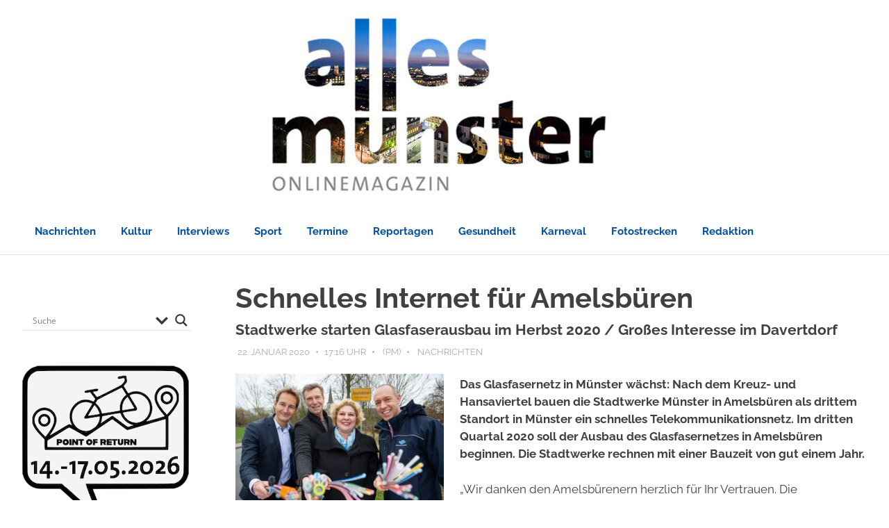

--- FILE ---
content_type: text/html; charset=UTF-8
request_url: https://www.allesmuenster.de/schnelles-internet-fuer-amelsbueren/
body_size: 37501
content:
<!DOCTYPE html>
<html lang="de">

<head><meta charset="UTF-8"><script>if(navigator.userAgent.match(/MSIE|Internet Explorer/i)||navigator.userAgent.match(/Trident\/7\..*?rv:11/i)){var href=document.location.href;if(!href.match(/[?&]nowprocket/)){if(href.indexOf("?")==-1){if(href.indexOf("#")==-1){document.location.href=href+"?nowprocket=1"}else{document.location.href=href.replace("#","?nowprocket=1#")}}else{if(href.indexOf("#")==-1){document.location.href=href+"&nowprocket=1"}else{document.location.href=href.replace("#","&nowprocket=1#")}}}}</script><script>(()=>{class RocketLazyLoadScripts{constructor(){this.v="2.0.4",this.userEvents=["keydown","keyup","mousedown","mouseup","mousemove","mouseover","mouseout","touchmove","touchstart","touchend","touchcancel","wheel","click","dblclick","input"],this.attributeEvents=["onblur","onclick","oncontextmenu","ondblclick","onfocus","onmousedown","onmouseenter","onmouseleave","onmousemove","onmouseout","onmouseover","onmouseup","onmousewheel","onscroll","onsubmit"]}async t(){this.i(),this.o(),/iP(ad|hone)/.test(navigator.userAgent)&&this.h(),this.u(),this.l(this),this.m(),this.k(this),this.p(this),this._(),await Promise.all([this.R(),this.L()]),this.lastBreath=Date.now(),this.S(this),this.P(),this.D(),this.O(),this.M(),await this.C(this.delayedScripts.normal),await this.C(this.delayedScripts.defer),await this.C(this.delayedScripts.async),await this.T(),await this.F(),await this.j(),await this.A(),window.dispatchEvent(new Event("rocket-allScriptsLoaded")),this.everythingLoaded=!0,this.lastTouchEnd&&await new Promise(t=>setTimeout(t,500-Date.now()+this.lastTouchEnd)),this.I(),this.H(),this.U(),this.W()}i(){this.CSPIssue=sessionStorage.getItem("rocketCSPIssue"),document.addEventListener("securitypolicyviolation",t=>{this.CSPIssue||"script-src-elem"!==t.violatedDirective||"data"!==t.blockedURI||(this.CSPIssue=!0,sessionStorage.setItem("rocketCSPIssue",!0))},{isRocket:!0})}o(){window.addEventListener("pageshow",t=>{this.persisted=t.persisted,this.realWindowLoadedFired=!0},{isRocket:!0}),window.addEventListener("pagehide",()=>{this.onFirstUserAction=null},{isRocket:!0})}h(){let t;function e(e){t=e}window.addEventListener("touchstart",e,{isRocket:!0}),window.addEventListener("touchend",function i(o){o.changedTouches[0]&&t.changedTouches[0]&&Math.abs(o.changedTouches[0].pageX-t.changedTouches[0].pageX)<10&&Math.abs(o.changedTouches[0].pageY-t.changedTouches[0].pageY)<10&&o.timeStamp-t.timeStamp<200&&(window.removeEventListener("touchstart",e,{isRocket:!0}),window.removeEventListener("touchend",i,{isRocket:!0}),"INPUT"===o.target.tagName&&"text"===o.target.type||(o.target.dispatchEvent(new TouchEvent("touchend",{target:o.target,bubbles:!0})),o.target.dispatchEvent(new MouseEvent("mouseover",{target:o.target,bubbles:!0})),o.target.dispatchEvent(new PointerEvent("click",{target:o.target,bubbles:!0,cancelable:!0,detail:1,clientX:o.changedTouches[0].clientX,clientY:o.changedTouches[0].clientY})),event.preventDefault()))},{isRocket:!0})}q(t){this.userActionTriggered||("mousemove"!==t.type||this.firstMousemoveIgnored?"keyup"===t.type||"mouseover"===t.type||"mouseout"===t.type||(this.userActionTriggered=!0,this.onFirstUserAction&&this.onFirstUserAction()):this.firstMousemoveIgnored=!0),"click"===t.type&&t.preventDefault(),t.stopPropagation(),t.stopImmediatePropagation(),"touchstart"===this.lastEvent&&"touchend"===t.type&&(this.lastTouchEnd=Date.now()),"click"===t.type&&(this.lastTouchEnd=0),this.lastEvent=t.type,t.composedPath&&t.composedPath()[0].getRootNode()instanceof ShadowRoot&&(t.rocketTarget=t.composedPath()[0]),this.savedUserEvents.push(t)}u(){this.savedUserEvents=[],this.userEventHandler=this.q.bind(this),this.userEvents.forEach(t=>window.addEventListener(t,this.userEventHandler,{passive:!1,isRocket:!0})),document.addEventListener("visibilitychange",this.userEventHandler,{isRocket:!0})}U(){this.userEvents.forEach(t=>window.removeEventListener(t,this.userEventHandler,{passive:!1,isRocket:!0})),document.removeEventListener("visibilitychange",this.userEventHandler,{isRocket:!0}),this.savedUserEvents.forEach(t=>{(t.rocketTarget||t.target).dispatchEvent(new window[t.constructor.name](t.type,t))})}m(){const t="return false",e=Array.from(this.attributeEvents,t=>"data-rocket-"+t),i="["+this.attributeEvents.join("],[")+"]",o="[data-rocket-"+this.attributeEvents.join("],[data-rocket-")+"]",s=(e,i,o)=>{o&&o!==t&&(e.setAttribute("data-rocket-"+i,o),e["rocket"+i]=new Function("event",o),e.setAttribute(i,t))};new MutationObserver(t=>{for(const n of t)"attributes"===n.type&&(n.attributeName.startsWith("data-rocket-")||this.everythingLoaded?n.attributeName.startsWith("data-rocket-")&&this.everythingLoaded&&this.N(n.target,n.attributeName.substring(12)):s(n.target,n.attributeName,n.target.getAttribute(n.attributeName))),"childList"===n.type&&n.addedNodes.forEach(t=>{if(t.nodeType===Node.ELEMENT_NODE)if(this.everythingLoaded)for(const i of[t,...t.querySelectorAll(o)])for(const t of i.getAttributeNames())e.includes(t)&&this.N(i,t.substring(12));else for(const e of[t,...t.querySelectorAll(i)])for(const t of e.getAttributeNames())this.attributeEvents.includes(t)&&s(e,t,e.getAttribute(t))})}).observe(document,{subtree:!0,childList:!0,attributeFilter:[...this.attributeEvents,...e]})}I(){this.attributeEvents.forEach(t=>{document.querySelectorAll("[data-rocket-"+t+"]").forEach(e=>{this.N(e,t)})})}N(t,e){const i=t.getAttribute("data-rocket-"+e);i&&(t.setAttribute(e,i),t.removeAttribute("data-rocket-"+e))}k(t){Object.defineProperty(HTMLElement.prototype,"onclick",{get(){return this.rocketonclick||null},set(e){this.rocketonclick=e,this.setAttribute(t.everythingLoaded?"onclick":"data-rocket-onclick","this.rocketonclick(event)")}})}S(t){function e(e,i){let o=e[i];e[i]=null,Object.defineProperty(e,i,{get:()=>o,set(s){t.everythingLoaded?o=s:e["rocket"+i]=o=s}})}e(document,"onreadystatechange"),e(window,"onload"),e(window,"onpageshow");try{Object.defineProperty(document,"readyState",{get:()=>t.rocketReadyState,set(e){t.rocketReadyState=e},configurable:!0}),document.readyState="loading"}catch(t){console.log("WPRocket DJE readyState conflict, bypassing")}}l(t){this.originalAddEventListener=EventTarget.prototype.addEventListener,this.originalRemoveEventListener=EventTarget.prototype.removeEventListener,this.savedEventListeners=[],EventTarget.prototype.addEventListener=function(e,i,o){o&&o.isRocket||!t.B(e,this)&&!t.userEvents.includes(e)||t.B(e,this)&&!t.userActionTriggered||e.startsWith("rocket-")||t.everythingLoaded?t.originalAddEventListener.call(this,e,i,o):(t.savedEventListeners.push({target:this,remove:!1,type:e,func:i,options:o}),"mouseenter"!==e&&"mouseleave"!==e||t.originalAddEventListener.call(this,e,t.savedUserEvents.push,o))},EventTarget.prototype.removeEventListener=function(e,i,o){o&&o.isRocket||!t.B(e,this)&&!t.userEvents.includes(e)||t.B(e,this)&&!t.userActionTriggered||e.startsWith("rocket-")||t.everythingLoaded?t.originalRemoveEventListener.call(this,e,i,o):t.savedEventListeners.push({target:this,remove:!0,type:e,func:i,options:o})}}J(t,e){this.savedEventListeners=this.savedEventListeners.filter(i=>{let o=i.type,s=i.target||window;return e!==o||t!==s||(this.B(o,s)&&(i.type="rocket-"+o),this.$(i),!1)})}H(){EventTarget.prototype.addEventListener=this.originalAddEventListener,EventTarget.prototype.removeEventListener=this.originalRemoveEventListener,this.savedEventListeners.forEach(t=>this.$(t))}$(t){t.remove?this.originalRemoveEventListener.call(t.target,t.type,t.func,t.options):this.originalAddEventListener.call(t.target,t.type,t.func,t.options)}p(t){let e;function i(e){return t.everythingLoaded?e:e.split(" ").map(t=>"load"===t||t.startsWith("load.")?"rocket-jquery-load":t).join(" ")}function o(o){function s(e){const s=o.fn[e];o.fn[e]=o.fn.init.prototype[e]=function(){return this[0]===window&&t.userActionTriggered&&("string"==typeof arguments[0]||arguments[0]instanceof String?arguments[0]=i(arguments[0]):"object"==typeof arguments[0]&&Object.keys(arguments[0]).forEach(t=>{const e=arguments[0][t];delete arguments[0][t],arguments[0][i(t)]=e})),s.apply(this,arguments),this}}if(o&&o.fn&&!t.allJQueries.includes(o)){const e={DOMContentLoaded:[],"rocket-DOMContentLoaded":[]};for(const t in e)document.addEventListener(t,()=>{e[t].forEach(t=>t())},{isRocket:!0});o.fn.ready=o.fn.init.prototype.ready=function(i){function s(){parseInt(o.fn.jquery)>2?setTimeout(()=>i.bind(document)(o)):i.bind(document)(o)}return"function"==typeof i&&(t.realDomReadyFired?!t.userActionTriggered||t.fauxDomReadyFired?s():e["rocket-DOMContentLoaded"].push(s):e.DOMContentLoaded.push(s)),o([])},s("on"),s("one"),s("off"),t.allJQueries.push(o)}e=o}t.allJQueries=[],o(window.jQuery),Object.defineProperty(window,"jQuery",{get:()=>e,set(t){o(t)}})}P(){const t=new Map;document.write=document.writeln=function(e){const i=document.currentScript,o=document.createRange(),s=i.parentElement;let n=t.get(i);void 0===n&&(n=i.nextSibling,t.set(i,n));const c=document.createDocumentFragment();o.setStart(c,0),c.appendChild(o.createContextualFragment(e)),s.insertBefore(c,n)}}async R(){return new Promise(t=>{this.userActionTriggered?t():this.onFirstUserAction=t})}async L(){return new Promise(t=>{document.addEventListener("DOMContentLoaded",()=>{this.realDomReadyFired=!0,t()},{isRocket:!0})})}async j(){return this.realWindowLoadedFired?Promise.resolve():new Promise(t=>{window.addEventListener("load",t,{isRocket:!0})})}M(){this.pendingScripts=[];this.scriptsMutationObserver=new MutationObserver(t=>{for(const e of t)e.addedNodes.forEach(t=>{"SCRIPT"!==t.tagName||t.noModule||t.isWPRocket||this.pendingScripts.push({script:t,promise:new Promise(e=>{const i=()=>{const i=this.pendingScripts.findIndex(e=>e.script===t);i>=0&&this.pendingScripts.splice(i,1),e()};t.addEventListener("load",i,{isRocket:!0}),t.addEventListener("error",i,{isRocket:!0}),setTimeout(i,1e3)})})})}),this.scriptsMutationObserver.observe(document,{childList:!0,subtree:!0})}async F(){await this.X(),this.pendingScripts.length?(await this.pendingScripts[0].promise,await this.F()):this.scriptsMutationObserver.disconnect()}D(){this.delayedScripts={normal:[],async:[],defer:[]},document.querySelectorAll("script[type$=rocketlazyloadscript]").forEach(t=>{t.hasAttribute("data-rocket-src")?t.hasAttribute("async")&&!1!==t.async?this.delayedScripts.async.push(t):t.hasAttribute("defer")&&!1!==t.defer||"module"===t.getAttribute("data-rocket-type")?this.delayedScripts.defer.push(t):this.delayedScripts.normal.push(t):this.delayedScripts.normal.push(t)})}async _(){await this.L();let t=[];document.querySelectorAll("script[type$=rocketlazyloadscript][data-rocket-src]").forEach(e=>{let i=e.getAttribute("data-rocket-src");if(i&&!i.startsWith("data:")){i.startsWith("//")&&(i=location.protocol+i);try{const o=new URL(i).origin;o!==location.origin&&t.push({src:o,crossOrigin:e.crossOrigin||"module"===e.getAttribute("data-rocket-type")})}catch(t){}}}),t=[...new Map(t.map(t=>[JSON.stringify(t),t])).values()],this.Y(t,"preconnect")}async G(t){if(await this.K(),!0!==t.noModule||!("noModule"in HTMLScriptElement.prototype))return new Promise(e=>{let i;function o(){(i||t).setAttribute("data-rocket-status","executed"),e()}try{if(navigator.userAgent.includes("Firefox/")||""===navigator.vendor||this.CSPIssue)i=document.createElement("script"),[...t.attributes].forEach(t=>{let e=t.nodeName;"type"!==e&&("data-rocket-type"===e&&(e="type"),"data-rocket-src"===e&&(e="src"),i.setAttribute(e,t.nodeValue))}),t.text&&(i.text=t.text),t.nonce&&(i.nonce=t.nonce),i.hasAttribute("src")?(i.addEventListener("load",o,{isRocket:!0}),i.addEventListener("error",()=>{i.setAttribute("data-rocket-status","failed-network"),e()},{isRocket:!0}),setTimeout(()=>{i.isConnected||e()},1)):(i.text=t.text,o()),i.isWPRocket=!0,t.parentNode.replaceChild(i,t);else{const i=t.getAttribute("data-rocket-type"),s=t.getAttribute("data-rocket-src");i?(t.type=i,t.removeAttribute("data-rocket-type")):t.removeAttribute("type"),t.addEventListener("load",o,{isRocket:!0}),t.addEventListener("error",i=>{this.CSPIssue&&i.target.src.startsWith("data:")?(console.log("WPRocket: CSP fallback activated"),t.removeAttribute("src"),this.G(t).then(e)):(t.setAttribute("data-rocket-status","failed-network"),e())},{isRocket:!0}),s?(t.fetchPriority="high",t.removeAttribute("data-rocket-src"),t.src=s):t.src="data:text/javascript;base64,"+window.btoa(unescape(encodeURIComponent(t.text)))}}catch(i){t.setAttribute("data-rocket-status","failed-transform"),e()}});t.setAttribute("data-rocket-status","skipped")}async C(t){const e=t.shift();return e?(e.isConnected&&await this.G(e),this.C(t)):Promise.resolve()}O(){this.Y([...this.delayedScripts.normal,...this.delayedScripts.defer,...this.delayedScripts.async],"preload")}Y(t,e){this.trash=this.trash||[];let i=!0;var o=document.createDocumentFragment();t.forEach(t=>{const s=t.getAttribute&&t.getAttribute("data-rocket-src")||t.src;if(s&&!s.startsWith("data:")){const n=document.createElement("link");n.href=s,n.rel=e,"preconnect"!==e&&(n.as="script",n.fetchPriority=i?"high":"low"),t.getAttribute&&"module"===t.getAttribute("data-rocket-type")&&(n.crossOrigin=!0),t.crossOrigin&&(n.crossOrigin=t.crossOrigin),t.integrity&&(n.integrity=t.integrity),t.nonce&&(n.nonce=t.nonce),o.appendChild(n),this.trash.push(n),i=!1}}),document.head.appendChild(o)}W(){this.trash.forEach(t=>t.remove())}async T(){try{document.readyState="interactive"}catch(t){}this.fauxDomReadyFired=!0;try{await this.K(),this.J(document,"readystatechange"),document.dispatchEvent(new Event("rocket-readystatechange")),await this.K(),document.rocketonreadystatechange&&document.rocketonreadystatechange(),await this.K(),this.J(document,"DOMContentLoaded"),document.dispatchEvent(new Event("rocket-DOMContentLoaded")),await this.K(),this.J(window,"DOMContentLoaded"),window.dispatchEvent(new Event("rocket-DOMContentLoaded"))}catch(t){console.error(t)}}async A(){try{document.readyState="complete"}catch(t){}try{await this.K(),this.J(document,"readystatechange"),document.dispatchEvent(new Event("rocket-readystatechange")),await this.K(),document.rocketonreadystatechange&&document.rocketonreadystatechange(),await this.K(),this.J(window,"load"),window.dispatchEvent(new Event("rocket-load")),await this.K(),window.rocketonload&&window.rocketonload(),await this.K(),this.allJQueries.forEach(t=>t(window).trigger("rocket-jquery-load")),await this.K(),this.J(window,"pageshow");const t=new Event("rocket-pageshow");t.persisted=this.persisted,window.dispatchEvent(t),await this.K(),window.rocketonpageshow&&window.rocketonpageshow({persisted:this.persisted})}catch(t){console.error(t)}}async K(){Date.now()-this.lastBreath>45&&(await this.X(),this.lastBreath=Date.now())}async X(){return document.hidden?new Promise(t=>setTimeout(t)):new Promise(t=>requestAnimationFrame(t))}B(t,e){return e===document&&"readystatechange"===t||(e===document&&"DOMContentLoaded"===t||(e===window&&"DOMContentLoaded"===t||(e===window&&"load"===t||e===window&&"pageshow"===t)))}static run(){(new RocketLazyLoadScripts).t()}}RocketLazyLoadScripts.run()})();</script>

<meta name="viewport" content="width=device-width, initial-scale=1">
<link rel="profile" href="https://gmpg.org/xfn/11">
<link rel="pingback" href="https://www.allesmuenster.de/cms/xmlrpc.php">

<meta name='robots' content='index, follow, max-image-preview:large, max-snippet:-1, max-video-preview:-1' />

	<!-- This site is optimized with the Yoast SEO plugin v26.9 - https://yoast.com/product/yoast-seo-wordpress/ -->
	<title>Schnelles Internet für Amelsbüren | ALLES MÜNSTER</title>
<link data-rocket-preload as="style" data-wpr-hosted-gf-parameters="family=Open%20Sans&display=swap" href="https://www.allesmuenster.de/cms/wp-content/cache/fonts/1/google-fonts/css/c/0/9/0c7297bb922c3ac06cfff756756cf.css" rel="preload">
<link data-wpr-hosted-gf-parameters="family=Open%20Sans&display=swap" href="https://www.allesmuenster.de/cms/wp-content/cache/fonts/1/google-fonts/css/c/0/9/0c7297bb922c3ac06cfff756756cf.css" media="print" onload="this.media=&#039;all&#039;" rel="stylesheet">
<noscript data-wpr-hosted-gf-parameters=""><link rel="stylesheet" href="https://fonts.googleapis.com/css?family=Open%20Sans&#038;display=swap"></noscript><link rel="preload" data-rocket-preload as="image" href="https://www.allesmuenster.de/cms/wp-content/uploads/cropped-Titelbild_Innenstadt-2.jpg" imagesrcset="https://www.allesmuenster.de/cms/wp-content/uploads/cropped-Titelbild_Innenstadt-2.jpg 1200w, https://www.allesmuenster.de/cms/wp-content/uploads/cropped-Titelbild_Innenstadt-2-300x70.jpg 300w, https://www.allesmuenster.de/cms/wp-content/uploads/cropped-Titelbild_Innenstadt-2-768x178.jpg 768w" imagesizes="(max-width: 1200px) 100vw, 1200px" fetchpriority="high">
	<meta name="description" content="Das Glasfasernetz in Münster wächst: Die Stadtwerke starten im Herbst 2020 mit dem Ausbau für schnelles Internet in Amelsbüren." />
	<link rel="canonical" href="https://www.allesmuenster.de/schnelles-internet-fuer-amelsbueren/" />
	<meta property="og:locale" content="de_DE" />
	<meta property="og:type" content="article" />
	<meta property="og:title" content="Schnelles Internet für Amelsbüren | ALLES MÜNSTER" />
	<meta property="og:description" content="Das Glasfasernetz in Münster wächst: Die Stadtwerke starten im Herbst 2020 mit dem Ausbau für schnelles Internet in Amelsbüren." />
	<meta property="og:url" content="https://www.allesmuenster.de/schnelles-internet-fuer-amelsbueren/" />
	<meta property="og:site_name" content="ALLES MÜNSTER" />
	<meta property="article:publisher" content="https://www.facebook.com/allesmuenster" />
	<meta property="article:author" content="https://www.facebook.com/allesmuenster" />
	<meta property="article:published_time" content="2020-01-22T16:16:55+00:00" />
	<meta property="og:image" content="https://www.allesmuenster.de/cms/wp-content/uploads/0121_Glasfaserausbau-in-Amelsbüren_35.jpg" />
	<meta property="og:image:width" content="1008" />
	<meta property="og:image:height" content="672" />
	<meta property="og:image:type" content="image/jpeg" />
	<meta name="author" content="(PM)" />
	<meta name="twitter:card" content="summary_large_image" />
	<meta name="twitter:image" content="https://www.allesmuenster.de/cms/wp-content/uploads/0121_Glasfaserausbau-in-Amelsbüren_35.jpg" />
	<meta name="twitter:label1" content="Verfasst von" />
	<meta name="twitter:data1" content="(PM)" />
	<meta name="twitter:label2" content="Geschätzte Lesezeit" />
	<meta name="twitter:data2" content="2 Minuten" />
	<meta name="twitter:label3" content="Written by" />
	<meta name="twitter:data3" content="(PM)" />
	<script type="application/ld+json" class="yoast-schema-graph">{"@context":"https://schema.org","@graph":[{"@type":"Article","@id":"https://www.allesmuenster.de/schnelles-internet-fuer-amelsbueren/#article","isPartOf":{"@id":"https://www.allesmuenster.de/schnelles-internet-fuer-amelsbueren/"},"author":[{"@id":"https://www.allesmuenster.de/#/schema/person/58de8070e829771e3f4ba58b425dcfa8"}],"headline":"Schnelles Internet für Amelsbüren","datePublished":"2020-01-22T16:16:55+00:00","mainEntityOfPage":{"@id":"https://www.allesmuenster.de/schnelles-internet-fuer-amelsbueren/"},"wordCount":327,"commentCount":0,"publisher":{"@id":"https://www.allesmuenster.de/#organization"},"image":{"@id":"https://www.allesmuenster.de/schnelles-internet-fuer-amelsbueren/#primaryimage"},"thumbnailUrl":"https://www.allesmuenster.de/cms/wp-content/uploads/0121_Glasfaserausbau-in-Amelsbüren_35.jpg","articleSection":["Nachrichten"],"inLanguage":"de","potentialAction":[{"@type":"CommentAction","name":"Comment","target":["https://www.allesmuenster.de/schnelles-internet-fuer-amelsbueren/#respond"]}]},{"@type":"WebPage","@id":"https://www.allesmuenster.de/schnelles-internet-fuer-amelsbueren/","url":"https://www.allesmuenster.de/schnelles-internet-fuer-amelsbueren/","name":"Schnelles Internet für Amelsbüren | ALLES MÜNSTER","isPartOf":{"@id":"https://www.allesmuenster.de/#website"},"primaryImageOfPage":{"@id":"https://www.allesmuenster.de/schnelles-internet-fuer-amelsbueren/#primaryimage"},"image":{"@id":"https://www.allesmuenster.de/schnelles-internet-fuer-amelsbueren/#primaryimage"},"thumbnailUrl":"https://www.allesmuenster.de/cms/wp-content/uploads/0121_Glasfaserausbau-in-Amelsbüren_35.jpg","datePublished":"2020-01-22T16:16:55+00:00","description":"Das Glasfasernetz in Münster wächst: Die Stadtwerke starten im Herbst 2020 mit dem Ausbau für schnelles Internet in Amelsbüren.","breadcrumb":{"@id":"https://www.allesmuenster.de/schnelles-internet-fuer-amelsbueren/#breadcrumb"},"inLanguage":"de","potentialAction":[{"@type":"ReadAction","target":["https://www.allesmuenster.de/schnelles-internet-fuer-amelsbueren/"]}]},{"@type":"ImageObject","inLanguage":"de","@id":"https://www.allesmuenster.de/schnelles-internet-fuer-amelsbueren/#primaryimage","url":"https://www.allesmuenster.de/cms/wp-content/uploads/0121_Glasfaserausbau-in-Amelsbüren_35.jpg","contentUrl":"https://www.allesmuenster.de/cms/wp-content/uploads/0121_Glasfaserausbau-in-Amelsbüren_35.jpg","width":1008,"height":672,"caption":"Stadtwerke-Geschäftsführer Sebastian Jurczyk (r.) und Projektleiter Jan Lensing (l.) freuen sich mit Lisa Eymann und Dirk Brameier von der Breitbandinitiative (Mitte) auf den Glasfaserausbau in Amelsbüren. (Foto: Stadtwerke Münster)"},{"@type":"BreadcrumbList","@id":"https://www.allesmuenster.de/schnelles-internet-fuer-amelsbueren/#breadcrumb","itemListElement":[{"@type":"ListItem","position":1,"name":"Startseite","item":"https://www.allesmuenster.de/"},{"@type":"ListItem","position":2,"name":"Schnelles Internet für Amelsbüren"}]},{"@type":"WebSite","@id":"https://www.allesmuenster.de/#website","url":"https://www.allesmuenster.de/","name":"ALLES MÜNSTER - Nachrichten aus Münster","description":"Nachrichten aus Münster | Münsters Onlinemagazin","publisher":{"@id":"https://www.allesmuenster.de/#organization"},"alternateName":"Nachrichten aus Münster","potentialAction":[{"@type":"SearchAction","target":{"@type":"EntryPoint","urlTemplate":"https://www.allesmuenster.de/?s={search_term_string}"},"query-input":{"@type":"PropertyValueSpecification","valueRequired":true,"valueName":"search_term_string"}}],"inLanguage":"de"},{"@type":"Organization","@id":"https://www.allesmuenster.de/#organization","name":"ALLES MÜNSTER - Nachrichten aus Münster","alternateName":"ALLES MÜNSTER","url":"https://www.allesmuenster.de/","logo":{"@type":"ImageObject","inLanguage":"de","@id":"https://www.allesmuenster.de/#/schema/logo/image/","url":"https://www.allesmuenster.de/cms/wp-content/uploads/AM_Profilbild_Klein_Blau.jpg","contentUrl":"https://www.allesmuenster.de/cms/wp-content/uploads/AM_Profilbild_Klein_Blau.jpg","width":799,"height":799,"caption":"ALLES MÜNSTER - Nachrichten aus Münster"},"image":{"@id":"https://www.allesmuenster.de/#/schema/logo/image/"},"sameAs":["https://www.facebook.com/allesmuenster","https://instagram.com/allesmuenster","https://www.youtube.com/channel/UCg1QS0NEiCdiw6YlShGsGsw","https://de.linkedin.com/company/allesmuenster"]},{"@type":"Person","@id":"https://www.allesmuenster.de/#/schema/person/58de8070e829771e3f4ba58b425dcfa8","name":"(PM)","image":{"@type":"ImageObject","inLanguage":"de","@id":"https://www.allesmuenster.de/#/schema/person/image/98efa9abf8fbeaca4ad2b8b88715e21c","url":"https://www.allesmuenster.de/cms/wp-content/uploads/gravatar/cms-265127_960_720.jpg","contentUrl":"https://www.allesmuenster.de/cms/wp-content/uploads/gravatar/cms-265127_960_720.jpg","caption":"(PM)"},"sameAs":["https://www.allesmuenster.de","https://www.facebook.com/allesmuenster","https://www.instagram.com/allesmuenster","https://www.linkedin.com/company/allesmuenstaer","https://www.youtube.com/channel/UCg1QS0NEiCdiw6YlShGsGsw"],"url":"https://www.allesmuenster.de/author/pm-red/"}]}</script>
	<!-- / Yoast SEO plugin. -->


<link href='https://fonts.gstatic.com' crossorigin rel='preconnect' />
<link rel="alternate" type="application/rss+xml" title="ALLES MÜNSTER &raquo; Kommentar-Feed" href="https://www.allesmuenster.de/comments/feed/" />
<script type="text/javascript" id="wpp-js" src="https://www.allesmuenster.de/cms/wp-content/plugins/wordpress-popular-posts/assets/js/wpp.min.js?ver=7.3.6" data-sampling="0" data-sampling-rate="100" data-api-url="https://www.allesmuenster.de/wp-json/wordpress-popular-posts" data-post-id="74499" data-token="efcee971a7" data-lang="0" data-debug="0"></script>
<link rel="alternate" type="application/rss+xml" title="ALLES MÜNSTER &raquo; Kommentar-Feed zu Schnelles Internet für Amelsbüren" href="https://www.allesmuenster.de/schnelles-internet-fuer-amelsbueren/feed/" />
<link rel="alternate" title="oEmbed (JSON)" type="application/json+oembed" href="https://www.allesmuenster.de/wp-json/oembed/1.0/embed?url=https%3A%2F%2Fwww.allesmuenster.de%2Fschnelles-internet-fuer-amelsbueren%2F" />
<link rel="alternate" title="oEmbed (XML)" type="text/xml+oembed" href="https://www.allesmuenster.de/wp-json/oembed/1.0/embed?url=https%3A%2F%2Fwww.allesmuenster.de%2Fschnelles-internet-fuer-amelsbueren%2F&#038;format=xml" />
<style id='wp-img-auto-sizes-contain-inline-css' type='text/css'>
img:is([sizes=auto i],[sizes^="auto," i]){contain-intrinsic-size:3000px 1500px}
/*# sourceURL=wp-img-auto-sizes-contain-inline-css */
</style>
<link data-minify="1" rel='stylesheet' id='poseidon-theme-fonts-css' href='https://www.allesmuenster.de/cms/wp-content/cache/min/1/cms/wp-content/fonts/8a6edccaf47bfb5052e41bef91c79ee0.css?ver=1769263785' type='text/css' media='all' />
<style id='wp-emoji-styles-inline-css' type='text/css'>

	img.wp-smiley, img.emoji {
		display: inline !important;
		border: none !important;
		box-shadow: none !important;
		height: 1em !important;
		width: 1em !important;
		margin: 0 0.07em !important;
		vertical-align: -0.1em !important;
		background: none !important;
		padding: 0 !important;
	}
/*# sourceURL=wp-emoji-styles-inline-css */
</style>
<style id='wp-block-library-inline-css' type='text/css'>
:root{--wp-block-synced-color:#7a00df;--wp-block-synced-color--rgb:122,0,223;--wp-bound-block-color:var(--wp-block-synced-color);--wp-editor-canvas-background:#ddd;--wp-admin-theme-color:#007cba;--wp-admin-theme-color--rgb:0,124,186;--wp-admin-theme-color-darker-10:#006ba1;--wp-admin-theme-color-darker-10--rgb:0,107,160.5;--wp-admin-theme-color-darker-20:#005a87;--wp-admin-theme-color-darker-20--rgb:0,90,135;--wp-admin-border-width-focus:2px}@media (min-resolution:192dpi){:root{--wp-admin-border-width-focus:1.5px}}.wp-element-button{cursor:pointer}:root .has-very-light-gray-background-color{background-color:#eee}:root .has-very-dark-gray-background-color{background-color:#313131}:root .has-very-light-gray-color{color:#eee}:root .has-very-dark-gray-color{color:#313131}:root .has-vivid-green-cyan-to-vivid-cyan-blue-gradient-background{background:linear-gradient(135deg,#00d084,#0693e3)}:root .has-purple-crush-gradient-background{background:linear-gradient(135deg,#34e2e4,#4721fb 50%,#ab1dfe)}:root .has-hazy-dawn-gradient-background{background:linear-gradient(135deg,#faaca8,#dad0ec)}:root .has-subdued-olive-gradient-background{background:linear-gradient(135deg,#fafae1,#67a671)}:root .has-atomic-cream-gradient-background{background:linear-gradient(135deg,#fdd79a,#004a59)}:root .has-nightshade-gradient-background{background:linear-gradient(135deg,#330968,#31cdcf)}:root .has-midnight-gradient-background{background:linear-gradient(135deg,#020381,#2874fc)}:root{--wp--preset--font-size--normal:16px;--wp--preset--font-size--huge:42px}.has-regular-font-size{font-size:1em}.has-larger-font-size{font-size:2.625em}.has-normal-font-size{font-size:var(--wp--preset--font-size--normal)}.has-huge-font-size{font-size:var(--wp--preset--font-size--huge)}.has-text-align-center{text-align:center}.has-text-align-left{text-align:left}.has-text-align-right{text-align:right}.has-fit-text{white-space:nowrap!important}#end-resizable-editor-section{display:none}.aligncenter{clear:both}.items-justified-left{justify-content:flex-start}.items-justified-center{justify-content:center}.items-justified-right{justify-content:flex-end}.items-justified-space-between{justify-content:space-between}.screen-reader-text{border:0;clip-path:inset(50%);height:1px;margin:-1px;overflow:hidden;padding:0;position:absolute;width:1px;word-wrap:normal!important}.screen-reader-text:focus{background-color:#ddd;clip-path:none;color:#444;display:block;font-size:1em;height:auto;left:5px;line-height:normal;padding:15px 23px 14px;text-decoration:none;top:5px;width:auto;z-index:100000}html :where(.has-border-color){border-style:solid}html :where([style*=border-top-color]){border-top-style:solid}html :where([style*=border-right-color]){border-right-style:solid}html :where([style*=border-bottom-color]){border-bottom-style:solid}html :where([style*=border-left-color]){border-left-style:solid}html :where([style*=border-width]){border-style:solid}html :where([style*=border-top-width]){border-top-style:solid}html :where([style*=border-right-width]){border-right-style:solid}html :where([style*=border-bottom-width]){border-bottom-style:solid}html :where([style*=border-left-width]){border-left-style:solid}html :where(img[class*=wp-image-]){height:auto;max-width:100%}:where(figure){margin:0 0 1em}html :where(.is-position-sticky){--wp-admin--admin-bar--position-offset:var(--wp-admin--admin-bar--height,0px)}@media screen and (max-width:600px){html :where(.is-position-sticky){--wp-admin--admin-bar--position-offset:0px}}

/*# sourceURL=wp-block-library-inline-css */
</style><style id='global-styles-inline-css' type='text/css'>
:root{--wp--preset--aspect-ratio--square: 1;--wp--preset--aspect-ratio--4-3: 4/3;--wp--preset--aspect-ratio--3-4: 3/4;--wp--preset--aspect-ratio--3-2: 3/2;--wp--preset--aspect-ratio--2-3: 2/3;--wp--preset--aspect-ratio--16-9: 16/9;--wp--preset--aspect-ratio--9-16: 9/16;--wp--preset--color--black: #000000;--wp--preset--color--cyan-bluish-gray: #abb8c3;--wp--preset--color--white: #ffffff;--wp--preset--color--pale-pink: #f78da7;--wp--preset--color--vivid-red: #cf2e2e;--wp--preset--color--luminous-vivid-orange: #ff6900;--wp--preset--color--luminous-vivid-amber: #fcb900;--wp--preset--color--light-green-cyan: #7bdcb5;--wp--preset--color--vivid-green-cyan: #00d084;--wp--preset--color--pale-cyan-blue: #8ed1fc;--wp--preset--color--vivid-cyan-blue: #0693e3;--wp--preset--color--vivid-purple: #9b51e0;--wp--preset--color--primary: #22aadd;--wp--preset--color--secondary: #0084b7;--wp--preset--color--tertiary: #005e91;--wp--preset--color--accent: #dd2e22;--wp--preset--color--highlight: #00b734;--wp--preset--color--light-gray: #eeeeee;--wp--preset--color--gray: #777777;--wp--preset--color--dark-gray: #404040;--wp--preset--gradient--vivid-cyan-blue-to-vivid-purple: linear-gradient(135deg,rgb(6,147,227) 0%,rgb(155,81,224) 100%);--wp--preset--gradient--light-green-cyan-to-vivid-green-cyan: linear-gradient(135deg,rgb(122,220,180) 0%,rgb(0,208,130) 100%);--wp--preset--gradient--luminous-vivid-amber-to-luminous-vivid-orange: linear-gradient(135deg,rgb(252,185,0) 0%,rgb(255,105,0) 100%);--wp--preset--gradient--luminous-vivid-orange-to-vivid-red: linear-gradient(135deg,rgb(255,105,0) 0%,rgb(207,46,46) 100%);--wp--preset--gradient--very-light-gray-to-cyan-bluish-gray: linear-gradient(135deg,rgb(238,238,238) 0%,rgb(169,184,195) 100%);--wp--preset--gradient--cool-to-warm-spectrum: linear-gradient(135deg,rgb(74,234,220) 0%,rgb(151,120,209) 20%,rgb(207,42,186) 40%,rgb(238,44,130) 60%,rgb(251,105,98) 80%,rgb(254,248,76) 100%);--wp--preset--gradient--blush-light-purple: linear-gradient(135deg,rgb(255,206,236) 0%,rgb(152,150,240) 100%);--wp--preset--gradient--blush-bordeaux: linear-gradient(135deg,rgb(254,205,165) 0%,rgb(254,45,45) 50%,rgb(107,0,62) 100%);--wp--preset--gradient--luminous-dusk: linear-gradient(135deg,rgb(255,203,112) 0%,rgb(199,81,192) 50%,rgb(65,88,208) 100%);--wp--preset--gradient--pale-ocean: linear-gradient(135deg,rgb(255,245,203) 0%,rgb(182,227,212) 50%,rgb(51,167,181) 100%);--wp--preset--gradient--electric-grass: linear-gradient(135deg,rgb(202,248,128) 0%,rgb(113,206,126) 100%);--wp--preset--gradient--midnight: linear-gradient(135deg,rgb(2,3,129) 0%,rgb(40,116,252) 100%);--wp--preset--font-size--small: 13px;--wp--preset--font-size--medium: 20px;--wp--preset--font-size--large: 36px;--wp--preset--font-size--x-large: 42px;--wp--preset--spacing--20: 0.44rem;--wp--preset--spacing--30: 0.67rem;--wp--preset--spacing--40: 1rem;--wp--preset--spacing--50: 1.5rem;--wp--preset--spacing--60: 2.25rem;--wp--preset--spacing--70: 3.38rem;--wp--preset--spacing--80: 5.06rem;--wp--preset--shadow--natural: 6px 6px 9px rgba(0, 0, 0, 0.2);--wp--preset--shadow--deep: 12px 12px 50px rgba(0, 0, 0, 0.4);--wp--preset--shadow--sharp: 6px 6px 0px rgba(0, 0, 0, 0.2);--wp--preset--shadow--outlined: 6px 6px 0px -3px rgb(255, 255, 255), 6px 6px rgb(0, 0, 0);--wp--preset--shadow--crisp: 6px 6px 0px rgb(0, 0, 0);}:where(.is-layout-flex){gap: 0.5em;}:where(.is-layout-grid){gap: 0.5em;}body .is-layout-flex{display: flex;}.is-layout-flex{flex-wrap: wrap;align-items: center;}.is-layout-flex > :is(*, div){margin: 0;}body .is-layout-grid{display: grid;}.is-layout-grid > :is(*, div){margin: 0;}:where(.wp-block-columns.is-layout-flex){gap: 2em;}:where(.wp-block-columns.is-layout-grid){gap: 2em;}:where(.wp-block-post-template.is-layout-flex){gap: 1.25em;}:where(.wp-block-post-template.is-layout-grid){gap: 1.25em;}.has-black-color{color: var(--wp--preset--color--black) !important;}.has-cyan-bluish-gray-color{color: var(--wp--preset--color--cyan-bluish-gray) !important;}.has-white-color{color: var(--wp--preset--color--white) !important;}.has-pale-pink-color{color: var(--wp--preset--color--pale-pink) !important;}.has-vivid-red-color{color: var(--wp--preset--color--vivid-red) !important;}.has-luminous-vivid-orange-color{color: var(--wp--preset--color--luminous-vivid-orange) !important;}.has-luminous-vivid-amber-color{color: var(--wp--preset--color--luminous-vivid-amber) !important;}.has-light-green-cyan-color{color: var(--wp--preset--color--light-green-cyan) !important;}.has-vivid-green-cyan-color{color: var(--wp--preset--color--vivid-green-cyan) !important;}.has-pale-cyan-blue-color{color: var(--wp--preset--color--pale-cyan-blue) !important;}.has-vivid-cyan-blue-color{color: var(--wp--preset--color--vivid-cyan-blue) !important;}.has-vivid-purple-color{color: var(--wp--preset--color--vivid-purple) !important;}.has-black-background-color{background-color: var(--wp--preset--color--black) !important;}.has-cyan-bluish-gray-background-color{background-color: var(--wp--preset--color--cyan-bluish-gray) !important;}.has-white-background-color{background-color: var(--wp--preset--color--white) !important;}.has-pale-pink-background-color{background-color: var(--wp--preset--color--pale-pink) !important;}.has-vivid-red-background-color{background-color: var(--wp--preset--color--vivid-red) !important;}.has-luminous-vivid-orange-background-color{background-color: var(--wp--preset--color--luminous-vivid-orange) !important;}.has-luminous-vivid-amber-background-color{background-color: var(--wp--preset--color--luminous-vivid-amber) !important;}.has-light-green-cyan-background-color{background-color: var(--wp--preset--color--light-green-cyan) !important;}.has-vivid-green-cyan-background-color{background-color: var(--wp--preset--color--vivid-green-cyan) !important;}.has-pale-cyan-blue-background-color{background-color: var(--wp--preset--color--pale-cyan-blue) !important;}.has-vivid-cyan-blue-background-color{background-color: var(--wp--preset--color--vivid-cyan-blue) !important;}.has-vivid-purple-background-color{background-color: var(--wp--preset--color--vivid-purple) !important;}.has-black-border-color{border-color: var(--wp--preset--color--black) !important;}.has-cyan-bluish-gray-border-color{border-color: var(--wp--preset--color--cyan-bluish-gray) !important;}.has-white-border-color{border-color: var(--wp--preset--color--white) !important;}.has-pale-pink-border-color{border-color: var(--wp--preset--color--pale-pink) !important;}.has-vivid-red-border-color{border-color: var(--wp--preset--color--vivid-red) !important;}.has-luminous-vivid-orange-border-color{border-color: var(--wp--preset--color--luminous-vivid-orange) !important;}.has-luminous-vivid-amber-border-color{border-color: var(--wp--preset--color--luminous-vivid-amber) !important;}.has-light-green-cyan-border-color{border-color: var(--wp--preset--color--light-green-cyan) !important;}.has-vivid-green-cyan-border-color{border-color: var(--wp--preset--color--vivid-green-cyan) !important;}.has-pale-cyan-blue-border-color{border-color: var(--wp--preset--color--pale-cyan-blue) !important;}.has-vivid-cyan-blue-border-color{border-color: var(--wp--preset--color--vivid-cyan-blue) !important;}.has-vivid-purple-border-color{border-color: var(--wp--preset--color--vivid-purple) !important;}.has-vivid-cyan-blue-to-vivid-purple-gradient-background{background: var(--wp--preset--gradient--vivid-cyan-blue-to-vivid-purple) !important;}.has-light-green-cyan-to-vivid-green-cyan-gradient-background{background: var(--wp--preset--gradient--light-green-cyan-to-vivid-green-cyan) !important;}.has-luminous-vivid-amber-to-luminous-vivid-orange-gradient-background{background: var(--wp--preset--gradient--luminous-vivid-amber-to-luminous-vivid-orange) !important;}.has-luminous-vivid-orange-to-vivid-red-gradient-background{background: var(--wp--preset--gradient--luminous-vivid-orange-to-vivid-red) !important;}.has-very-light-gray-to-cyan-bluish-gray-gradient-background{background: var(--wp--preset--gradient--very-light-gray-to-cyan-bluish-gray) !important;}.has-cool-to-warm-spectrum-gradient-background{background: var(--wp--preset--gradient--cool-to-warm-spectrum) !important;}.has-blush-light-purple-gradient-background{background: var(--wp--preset--gradient--blush-light-purple) !important;}.has-blush-bordeaux-gradient-background{background: var(--wp--preset--gradient--blush-bordeaux) !important;}.has-luminous-dusk-gradient-background{background: var(--wp--preset--gradient--luminous-dusk) !important;}.has-pale-ocean-gradient-background{background: var(--wp--preset--gradient--pale-ocean) !important;}.has-electric-grass-gradient-background{background: var(--wp--preset--gradient--electric-grass) !important;}.has-midnight-gradient-background{background: var(--wp--preset--gradient--midnight) !important;}.has-small-font-size{font-size: var(--wp--preset--font-size--small) !important;}.has-medium-font-size{font-size: var(--wp--preset--font-size--medium) !important;}.has-large-font-size{font-size: var(--wp--preset--font-size--large) !important;}.has-x-large-font-size{font-size: var(--wp--preset--font-size--x-large) !important;}
/*# sourceURL=global-styles-inline-css */
</style>

<style id='classic-theme-styles-inline-css' type='text/css'>
/*! This file is auto-generated */
.wp-block-button__link{color:#fff;background-color:#32373c;border-radius:9999px;box-shadow:none;text-decoration:none;padding:calc(.667em + 2px) calc(1.333em + 2px);font-size:1.125em}.wp-block-file__button{background:#32373c;color:#fff;text-decoration:none}
/*# sourceURL=/wp-includes/css/classic-themes.min.css */
</style>
<link rel='stylesheet' id='gn-frontend-gnfollow-style-css' href='https://www.allesmuenster.de/cms/wp-content/plugins/gn-publisher/assets/css/gn-frontend-gnfollow.min.css?ver=1.5.26' type='text/css' media='all' />
<link rel='stylesheet' id='rgg-simplelightbox-css' href='https://www.allesmuenster.de/cms/wp-content/plugins/responsive-gallery-grid-pro/lib/simplelightbox/simplelightbox.min.css?ver=2.3.18' type='text/css' media='all' />
<link rel='stylesheet' id='slickstyle-css' href='https://www.allesmuenster.de/cms/wp-content/plugins/responsive-gallery-grid-pro/lib/slick/slick.1.9.0.min.css?ver=2.3.18' type='text/css' media='all' />
<link data-minify="1" rel='stylesheet' id='slick-theme-css' href='https://www.allesmuenster.de/cms/wp-content/cache/background-css/1/www.allesmuenster.de/cms/wp-content/cache/min/1/cms/wp-content/plugins/responsive-gallery-grid-pro/lib/slick/slick-theme.css?ver=1769263785&wpr_t=1770141940' type='text/css' media='all' />
<link data-minify="1" rel='stylesheet' id='rgg-style-css' href='https://www.allesmuenster.de/cms/wp-content/cache/min/1/cms/wp-content/plugins/responsive-gallery-grid-pro/css/style.css?ver=1769263785' type='text/css' media='all' />
<link data-minify="1" rel='stylesheet' id='vlp-public-css' href='https://www.allesmuenster.de/cms/wp-content/cache/min/1/cms/wp-content/plugins/visual-link-preview/dist/public.css?ver=1769263785' type='text/css' media='all' />
<link data-minify="1" rel='stylesheet' id='widgetopts-styles-css' href='https://www.allesmuenster.de/cms/wp-content/cache/min/1/cms/wp-content/plugins/widget-options/assets/css/widget-options.css?ver=1769263785' type='text/css' media='all' />
<link rel='stylesheet' id='cmplz-general-css' href='https://www.allesmuenster.de/cms/wp-content/plugins/complianz-gdpr/assets/css/cookieblocker.min.css?ver=1766089277' type='text/css' media='all' />
<link rel='stylesheet' id='crp-style-text-only-css' href='https://www.allesmuenster.de/cms/wp-content/plugins/contextual-related-posts/css/text-only.min.css?ver=4.1.0' type='text/css' media='all' />
<link data-minify="1" rel='stylesheet' id='wordpress-popular-posts-css-css' href='https://www.allesmuenster.de/cms/wp-content/cache/min/1/cms/wp-content/plugins/wordpress-popular-posts/assets/css/wpp.css?ver=1769263785' type='text/css' media='all' />
<link data-minify="1" rel='stylesheet' id='poseidon-parent-stylesheet-css' href='https://www.allesmuenster.de/cms/wp-content/cache/min/1/cms/wp-content/themes/poseidon/style.css?ver=1769263785' type='text/css' media='all' />
<link rel='stylesheet' id='poseidon-stylesheet-css' href='https://www.allesmuenster.de/cms/wp-content/themes/poseidon-child/style.css?ver=1.0' type='text/css' media='all' />
<style id='poseidon-stylesheet-inline-css' type='text/css'>
.site-title, .site-description, .type-post .entry-footer .entry-tags, .type-post .entry-footer .post-navigation, .type-post .entry-footer .entry-author, .primary-navigation .main-navigation li.header-search { position: absolute; clip: rect(1px, 1px, 1px, 1px); width: 1px; height: 1px; overflow: hidden; }
/*# sourceURL=poseidon-stylesheet-inline-css */
</style>
<link data-minify="1" rel='stylesheet' id='wpdreams-asl-basic-css' href='https://www.allesmuenster.de/cms/wp-content/cache/min/1/cms/wp-content/plugins/ajax-search-lite/css/style.basic.css?ver=1769263785' type='text/css' media='all' />
<style id='wpdreams-asl-basic-inline-css' type='text/css'>

					div[id*='ajaxsearchlitesettings'].searchsettings .asl_option_inner label {
						font-size: 0px !important;
						color: rgba(0, 0, 0, 0);
					}
					div[id*='ajaxsearchlitesettings'].searchsettings .asl_option_inner label:after {
						font-size: 11px !important;
						position: absolute;
						top: 0;
						left: 0;
						z-index: 1;
					}
					.asl_w_container {
						width: 100%;
						margin: 0px 0px 0px 0px;
						min-width: 200px;
					}
					div[id*='ajaxsearchlite'].asl_m {
						width: 100%;
					}
					div[id*='ajaxsearchliteres'].wpdreams_asl_results div.resdrg span.highlighted {
						font-weight: bold;
						color: rgb(241, 66, 66);
						background-color: rgba(238, 238, 238, 1);
					}
					div[id*='ajaxsearchliteres'].wpdreams_asl_results .results img.asl_image {
						width: 60px;
						height: 60px;
						object-fit: cover;
					}
					div[id*='ajaxsearchlite'].asl_r .results {
						max-height: auto;
					}
					div[id*='ajaxsearchlite'].asl_r {
						position: absolute;
					}
				
						div.asl_r.asl_w.vertical .results .item::after {
							display: block;
							position: absolute;
							bottom: 0;
							content: '';
							height: 1px;
							width: 100%;
							background: #D8D8D8;
						}
						div.asl_r.asl_w.vertical .results .item.asl_last_item::after {
							display: none;
						}
					
/*# sourceURL=wpdreams-asl-basic-inline-css */
</style>
<link data-minify="1" rel='stylesheet' id='wpdreams-asl-instance-css' href='https://www.allesmuenster.de/cms/wp-content/cache/min/1/cms/wp-content/plugins/ajax-search-lite/css/style-underline.css?ver=1769263785' type='text/css' media='all' />
<link rel='stylesheet' id='fancybox-css' href='https://www.allesmuenster.de/cms/wp-content/cache/background-css/1/www.allesmuenster.de/cms/wp-content/plugins/easy-fancybox/fancybox/2.2.0/jquery.fancybox.min.css?ver=dfec1149fedd52dd3d2995a551dcaa9b&wpr_t=1770141940' type='text/css' media='screen' />
<style id='fancybox-inline-css' type='text/css'>
.fancybox-skin{background:#fff;}
/*# sourceURL=fancybox-inline-css */
</style>
<link data-minify="1" rel='stylesheet' id='poseidon-pro-css' href='https://www.allesmuenster.de/cms/wp-content/cache/min/1/cms/wp-content/plugins/poseidon-pro/assets/css/poseidon-pro.css?ver=1769263785' type='text/css' media='all' />
<style id='poseidon-pro-inline-css' type='text/css'>
:root {--navi-color: #004f9f;--footer-link-color: #004f9f;--navi-hover-color: #f59a00;--footer-link-hover-color: #f59a00;--link-color: #004f9f;--button-color: #004f9f;--title-hover-color: #f59a00;--widget-title-hover-color: #f59a00;--site-title-hover-color: #f59a00;}:root {--text-font: "Raleway", Arial, Helvetica, sans-serif; --navi-text-transform: none; }.site-branding {margin-top: 0.5em;margin-bottom: 0.5em;}.primary-navigation {margin-top: 0.3em;margin-bottom: 0.3em;}@media only screen and (max-width: 60em) {.primary-navigation {margin-top: 0;margin-bottom: 0;}.primary-menu-toggle {margin-top: 0.3em;margin-bottom: 0.3em;}}@media only screen and (min-width: 60em) {.header-main,.primary-navigation {align-items: initial;}}
/*# sourceURL=poseidon-pro-inline-css */
</style>
<link data-minify="1" rel='stylesheet' id='tmm-css' href='https://www.allesmuenster.de/cms/wp-content/cache/min/1/cms/wp-content/plugins/team-members/inc/css/tmm_style.css?ver=1769263785' type='text/css' media='all' />
<style id='rocket-lazyload-inline-css' type='text/css'>
.rll-youtube-player{position:relative;padding-bottom:56.23%;height:0;overflow:hidden;max-width:100%;}.rll-youtube-player:focus-within{outline: 2px solid currentColor;outline-offset: 5px;}.rll-youtube-player iframe{position:absolute;top:0;left:0;width:100%;height:100%;z-index:100;background:0 0}.rll-youtube-player img{bottom:0;display:block;left:0;margin:auto;max-width:100%;width:100%;position:absolute;right:0;top:0;border:none;height:auto;-webkit-transition:.4s all;-moz-transition:.4s all;transition:.4s all}.rll-youtube-player img:hover{-webkit-filter:brightness(75%)}.rll-youtube-player .play{height:100%;width:100%;left:0;top:0;position:absolute;background:var(--wpr-bg-7de3ba62-d081-4510-b1a6-fd4409688c0a) no-repeat center;background-color: transparent !important;cursor:pointer;border:none;}.wp-embed-responsive .wp-has-aspect-ratio .rll-youtube-player{position:absolute;padding-bottom:0;width:100%;height:100%;top:0;bottom:0;left:0;right:0}
/*# sourceURL=rocket-lazyload-inline-css */
</style>
<script type="rocketlazyloadscript" data-rocket-type="text/javascript" data-rocket-src="https://www.allesmuenster.de/cms/wp-content/themes/poseidon/assets/js/svgxuse.min.js?ver=1.2.6" id="svgxuse-js" data-rocket-defer defer></script>
<script type="rocketlazyloadscript" data-rocket-type="text/javascript" data-rocket-src="https://www.allesmuenster.de/cms/wp-includes/js/jquery/jquery.min.js?ver=3.7.1" id="jquery-core-js" data-rocket-defer defer></script>
<script type="rocketlazyloadscript" data-rocket-type="text/javascript" data-rocket-src="https://www.allesmuenster.de/cms/wp-includes/js/jquery/jquery-migrate.min.js?ver=3.4.1" id="jquery-migrate-js" data-rocket-defer defer></script>
<link rel="https://api.w.org/" href="https://www.allesmuenster.de/wp-json/" /><link rel="alternate" title="JSON" type="application/json" href="https://www.allesmuenster.de/wp-json/wp/v2/posts/74499" /><link rel="EditURI" type="application/rsd+xml" title="RSD" href="https://www.allesmuenster.de/cms/xmlrpc.php?rsd" />

		<!-- GA Google Analytics @ https://m0n.co/ga -->
		<script type="text/plain" data-service="google-analytics" data-category="statistics" async data-cmplz-src="https://www.googletagmanager.com/gtag/js?id=G-PV3K4H4H7B"></script>
		<script type="rocketlazyloadscript">
			window.dataLayer = window.dataLayer || [];
			function gtag(){dataLayer.push(arguments);}
			gtag('js', new Date());
			gtag('config', 'G-PV3K4H4H7B');
		</script>

	

	<!-- Nelio Content -->
	<meta property="og:locale" content="de_DE" />
	<meta property="og:type" content="article" />
	<meta property="og:title" content="Schnelles Internet für Amelsbüren" />
	<meta property="og:description" content="Das Glasfasernetz in Münster wächst: Nach dem Kreuz- und Hansaviertel bauen die Stadtwerke Münster in Amelsbüren als drittem Standort in…" />
	<meta property="og:url" content="https://www.allesmuenster.de/schnelles-internet-fuer-amelsbueren/" />
	<meta property="og:site_name" content="ALLES MÜNSTER" />
	<meta property="og:image" content="https://www.allesmuenster.de/cms/wp-content/uploads/0121_Glasfaserausbau-in-Amelsbüren_35.jpg" />
	<meta property="og:image:width" content="1008" />
	<meta property="og:image:height" content="672" />
	<meta name="twitter:card" content="summary_large_image" />
	<meta name="twitter:image" content="https://www.allesmuenster.de/cms/wp-content/uploads/0121_Glasfaserausbau-in-Amelsbüren_35.jpg" />
	<!-- /Nelio Content -->

<link data-minify="1" type="text/css" rel="stylesheet" href="https://www.allesmuenster.de/cms/wp-content/cache/background-css/1/www.allesmuenster.de/cms/wp-content/cache/min/1/cms/wp-content/plugins/simple-pull-quote/css/simple-pull-quote.css?ver=1769263785&wpr_t=1770141940" />
    <style type="text/css">
		.badge-status { display:inline; font-size:11px; color:#fff; padding:3px 5px; margin:5px;  position: relative; top:-7px;
			-webkit-border-radius: 3px; -moz-border-radius: 3px; border-radius: 3px;}
		.widget .badge-status {top:-3px; font-size:10px; }
	</style>
    			<style>.cmplz-hidden {
					display: none !important;
				}</style>			<style type="text/css" media="screen">
				/**
				 * Plugin Name: Subtitles
				 * Plugin URI: http://wordpress.org/plugins/subtitles/
				 * Description: Easily add subtitles into your WordPress posts, pages, custom post types, and themes.
				 * Author: We Cobble
				 * Author URI: https://wecobble.com/
				 * Version: 2.2.0
				 * License: GNU General Public License v2 or later
				 * License URI: http://www.gnu.org/licenses/gpl-2.0.html
				 */

				/**
				 * Be explicit about this styling only applying to spans,
				 * since that's the default markup that's returned by
				 * Subtitles. If a developer overrides the default subtitles
				 * markup with another element or class, we don't want to stomp
				 * on that.
				 *
				 * @since 1.0.0
				 */
				span.entry-subtitle {
					display: block; /* Put subtitles on their own line by default. */
					font-size: 0.53333333333333em; /* Sensible scaling. It's assumed that post titles will be wrapped in heading tags. */
				}
				/**
				 * If subtitles are shown in comment areas, we'll hide them by default.
				 *
				 * @since 1.0.5
				 */
				#comments .comments-title span.entry-subtitle {
					display: none;
				}
			</style>            <style id="wpp-loading-animation-styles">@-webkit-keyframes bgslide{from{background-position-x:0}to{background-position-x:-200%}}@keyframes bgslide{from{background-position-x:0}to{background-position-x:-200%}}.wpp-widget-block-placeholder,.wpp-shortcode-placeholder{margin:0 auto;width:60px;height:3px;background:#dd3737;background:linear-gradient(90deg,#dd3737 0%,#571313 10%,#dd3737 100%);background-size:200% auto;border-radius:3px;-webkit-animation:bgslide 1s infinite linear;animation:bgslide 1s infinite linear}</style>
            				<link rel="preconnect" href="https://fonts.gstatic.com" crossorigin />
				
								
				
<!-- StarBox - the Author Box for Humans 1.8.2, visit: http://wordpress.org/plugins/starbox/ -->
<meta property="article:author" content="http://www.facebook.com/allesmuenster" />
<!-- /StarBox - the Author Box for Humans -->

<link data-minify="1" rel='stylesheet' id='15205d445e-css' href='https://www.allesmuenster.de/cms/wp-content/cache/min/1/cms/wp-content/plugins/starbox-pro/themes/business/css/frontend.min.css?ver=1769263786' type='text/css' media='all' />
<script type="rocketlazyloadscript" data-rocket-type="text/javascript" data-rocket-src="https://www.allesmuenster.de/cms/wp-content/plugins/starbox-pro/themes/business/js/frontend.min.js?ver=1.8.2" id="a898047440-js" data-rocket-defer defer></script>
<link rel='stylesheet' id='cb22a1ecb0-css' href='https://www.allesmuenster.de/cms/wp-content/plugins/starbox-pro/themes/admin/css/hidedefault.min.css?ver=1.8.2' type='text/css' media='all' />
		<style type="text/css" id="wp-custom-css">
			/*
  Customizer CSS - ALLES MUENSTER (Poseidon)
  Abschnitte:
  1) Allgemeines Layout und Typo
  2) WP Popular Posts
  3) Desktop Layout und Navigation
  4) Simple Lightbox Typo
  5) Kommentar-Badge Team
  6) Suchfeld im Menue nur mobil
  7) Mobile Layout Fix (Breite, Titel links, Meta auf Home/Blog kompakt)
  8) Archive: Meta nur Datum und Autor
*/

/* 1) Allgemeines: Abstand um Bilder/Blöcke im Content */
.entry-content > figure { margin-top: 1.5em; }

/* 1) Header/Branding: Zentrierung */
.primary-navigation { float: center; }
.site-branding { float: none; text-align: center; }

figure { margin: 0; }

/* 1) Pre-Blocks: Umbruch innerhalb von pre erlauben */
pre { white-space: pre-line; }

/* 1) Bildunterschriften: Blocksatz + kleinere Schrift */
.wp-caption-text { text-align: justify; font-size: 0.85em; }

/* 2) WP Popular Posts: Bullets entfernen + Abstand */
ul.wpp-list { list-style-type: none; margin: 0; padding-left: 0; }
.wpp-list li { margin-bottom: 10px; }

/* 2) WPP Thumbnails: 3:2 und cover */
.widget .wpp-thumbnail { aspect-ratio: 3 / 2; overflow: hidden; }
.widget .wpp-thumbnail img { width: 100%; height: 100%; display: block; object-fit: cover; }

/* 3) Desktop: Content/Sidebar Breite ab 55em */
@media only screen and (min-width: 55em) {
  .content-area { width: 80%; }
  .sidebar { width: 20%; }
}

/* 3) Desktop: Navigation zentrieren ab 60em */
@media only screen and (min-width: 60em) {
  .primary-navigation {
    float: none;
    display: flex;
    justify-content: center;
    margin-left: 0;
  }
}

/* 3) Navigation: Link-Styling */
.main-navigation-menu a {
  display: block;
  padding: 0.75em;
  text-decoration: none;
  text-transform: uppercase;
  font-weight: bold;
  font-size: 0.9375rem;
  font-family: 'Raleway', Tahoma, Arial;
  transition: all 0.2s ease;
  color: #404040;
}

/* 4) Simple Lightbox: Typo */
#slb_viewer_wrap .slb_theme_slb_default .slb_data_title,
#slb_viewer_wrap .slb_theme_slb_default .slb_group_status {
  font-family: 'Raleway', raleway, sans-serif !important;
  font-size: 14px !important;
}

/* 5) Kommentar-Badge Team */
.comment-author-label {
  display: inline-block;
  margin-left: 6px;
  padding: 2px 6px;
  font-size: 12px;
  line-height: 1.2;
  border-radius: 3px;
  color: #ffffff !important;
  background-color: #004f9f !important;
}

/* 6) Suchfeld im Menue nur mobil */
.am-menu-search-mobile { display: none !important; }

@media (max-width: 1024px) {
  .am-menu-search-mobile { display: block !important; padding: .5rem .75rem; }
  .am-menu-search-mobile .search-form { display: flex; gap: .5rem; }
  .am-menu-search-mobile input[type="search"] { flex: 1; }
}

/* 7) Mobile bis 768px: mehr Breite + Titel links + Meta auf Home/Blog kompakt */
@media (max-width: 768px) {
  .site-content .hentry,
  .post-item { padding-left: 4px !important; padding-right: 4px !important; }

  .entry-title { text-align: left !important; padding-left: 0 !important; margin-left: 0 !important; text-indent: 0 !important; }

  body.home .entry-meta,
  body.blog .entry-meta {
    display: flex !important;
    flex-wrap: nowrap !important;
    gap: 8px !important;
    flex-direction: row !important;
    align-items: center !important;
  }

  body.home .entry-meta time,
  body.home .entry-meta .author,
  body.blog .entry-meta time,
  body.blog .entry-meta .author { display: inline !important; white-space: nowrap !important; }
}

/* 8) Archive: Meta nur Datum und Autor
   Blendet Uhrzeit (zweites meta-date) und Kategorie aus */
body.archive .entry-meta .meta-date:nth-of-type(2),
body.archive .entry-meta .meta-category { display: none !important; }		</style>
		<noscript><style id="rocket-lazyload-nojs-css">.rll-youtube-player, [data-lazy-src]{display:none !important;}</style></noscript><style id="wpr-lazyload-bg-container"></style><style id="wpr-lazyload-bg-exclusion"></style>
<noscript>
<style id="wpr-lazyload-bg-nostyle">.slick-loading .slick-list{--wpr-bg-3da36358-14cb-41c3-830b-779d26b70307: url('https://www.allesmuenster.de/cms/wp-content/plugins/responsive-gallery-grid-pro/lib/slick/ajax-loader.gif');}#fancybox-loading div{--wpr-bg-dc4f34bf-bd64-4678-9461-a4d5a35bfbab: url('https://www.allesmuenster.de/cms/wp-content/plugins/easy-fancybox/fancybox/2.2.0/fancybox_loading.gif');}#fancybox-loading div{--wpr-bg-23c37f68-b872-422d-bf0d-92c85ff174f8: url('https://www.allesmuenster.de/cms/wp-content/plugins/easy-fancybox/fancybox/2.2.0/fancybox_loading@2x.gif');}#fancybox-loading,.fancybox-close,.fancybox-prev span,.fancybox-next span{--wpr-bg-a59f3f4d-dc3e-4152-93ee-66a1a41e8d69: url('https://www.allesmuenster.de/cms/wp-content/plugins/easy-fancybox/fancybox/2.2.0/fancybox_sprite.png');}#fancybox-loading,.fancybox-close,.fancybox-prev span,.fancybox-next span{--wpr-bg-b22b1345-71a5-4555-9db1-28827c955d6c: url('https://www.allesmuenster.de/cms/wp-content/plugins/easy-fancybox/fancybox/2.2.0/fancybox_sprite@2x.png');}.simplePullQuote{--wpr-bg-cee4d86c-a3c3-40bd-8c58-e43fc70efd4c: url('https://www.allesmuenster.de/cms/wp-content/plugins/simple-pull-quote/images/quote.png');}.rll-youtube-player .play{--wpr-bg-7de3ba62-d081-4510-b1a6-fd4409688c0a: url('https://www.allesmuenster.de/cms/wp-content/plugins/wp-rocket/assets/img/youtube.png');}</style>
</noscript>
<script type="application/javascript">const rocket_pairs = [{"selector":".slick-loading .slick-list","style":".slick-loading .slick-list{--wpr-bg-3da36358-14cb-41c3-830b-779d26b70307: url('https:\/\/www.allesmuenster.de\/cms\/wp-content\/plugins\/responsive-gallery-grid-pro\/lib\/slick\/ajax-loader.gif');}","hash":"3da36358-14cb-41c3-830b-779d26b70307","url":"https:\/\/www.allesmuenster.de\/cms\/wp-content\/plugins\/responsive-gallery-grid-pro\/lib\/slick\/ajax-loader.gif"},{"selector":"#fancybox-loading div","style":"#fancybox-loading div{--wpr-bg-dc4f34bf-bd64-4678-9461-a4d5a35bfbab: url('https:\/\/www.allesmuenster.de\/cms\/wp-content\/plugins\/easy-fancybox\/fancybox\/2.2.0\/fancybox_loading.gif');}","hash":"dc4f34bf-bd64-4678-9461-a4d5a35bfbab","url":"https:\/\/www.allesmuenster.de\/cms\/wp-content\/plugins\/easy-fancybox\/fancybox\/2.2.0\/fancybox_loading.gif"},{"selector":"#fancybox-loading div","style":"#fancybox-loading div{--wpr-bg-23c37f68-b872-422d-bf0d-92c85ff174f8: url('https:\/\/www.allesmuenster.de\/cms\/wp-content\/plugins\/easy-fancybox\/fancybox\/2.2.0\/fancybox_loading@2x.gif');}","hash":"23c37f68-b872-422d-bf0d-92c85ff174f8","url":"https:\/\/www.allesmuenster.de\/cms\/wp-content\/plugins\/easy-fancybox\/fancybox\/2.2.0\/fancybox_loading@2x.gif"},{"selector":"#fancybox-loading,.fancybox-close,.fancybox-prev span,.fancybox-next span","style":"#fancybox-loading,.fancybox-close,.fancybox-prev span,.fancybox-next span{--wpr-bg-a59f3f4d-dc3e-4152-93ee-66a1a41e8d69: url('https:\/\/www.allesmuenster.de\/cms\/wp-content\/plugins\/easy-fancybox\/fancybox\/2.2.0\/fancybox_sprite.png');}","hash":"a59f3f4d-dc3e-4152-93ee-66a1a41e8d69","url":"https:\/\/www.allesmuenster.de\/cms\/wp-content\/plugins\/easy-fancybox\/fancybox\/2.2.0\/fancybox_sprite.png"},{"selector":"#fancybox-loading,.fancybox-close,.fancybox-prev span,.fancybox-next span","style":"#fancybox-loading,.fancybox-close,.fancybox-prev span,.fancybox-next span{--wpr-bg-b22b1345-71a5-4555-9db1-28827c955d6c: url('https:\/\/www.allesmuenster.de\/cms\/wp-content\/plugins\/easy-fancybox\/fancybox\/2.2.0\/fancybox_sprite@2x.png');}","hash":"b22b1345-71a5-4555-9db1-28827c955d6c","url":"https:\/\/www.allesmuenster.de\/cms\/wp-content\/plugins\/easy-fancybox\/fancybox\/2.2.0\/fancybox_sprite@2x.png"},{"selector":".simplePullQuote","style":".simplePullQuote{--wpr-bg-cee4d86c-a3c3-40bd-8c58-e43fc70efd4c: url('https:\/\/www.allesmuenster.de\/cms\/wp-content\/plugins\/simple-pull-quote\/images\/quote.png');}","hash":"cee4d86c-a3c3-40bd-8c58-e43fc70efd4c","url":"https:\/\/www.allesmuenster.de\/cms\/wp-content\/plugins\/simple-pull-quote\/images\/quote.png"},{"selector":".rll-youtube-player .play","style":".rll-youtube-player .play{--wpr-bg-7de3ba62-d081-4510-b1a6-fd4409688c0a: url('https:\/\/www.allesmuenster.de\/cms\/wp-content\/plugins\/wp-rocket\/assets\/img\/youtube.png');}","hash":"7de3ba62-d081-4510-b1a6-fd4409688c0a","url":"https:\/\/www.allesmuenster.de\/cms\/wp-content\/plugins\/wp-rocket\/assets\/img\/youtube.png"}]; const rocket_excluded_pairs = [];</script><meta name="generator" content="WP Rocket 3.20.3" data-wpr-features="wpr_lazyload_css_bg_img wpr_delay_js wpr_defer_js wpr_minify_js wpr_lazyload_images wpr_lazyload_iframes wpr_oci wpr_image_dimensions wpr_minify_css wpr_preload_links wpr_host_fonts_locally wpr_desktop" /></head>

<body data-rsssl=1 data-cmplz=1 class="wp-singular post-template-default single single-post postid-74499 single-format-standard wp-custom-logo wp-embed-responsive wp-theme-poseidon wp-child-theme-poseidon-child sidebar-left">

	
	<div id="page" class="hfeed site">

		<a class="skip-link screen-reader-text" href="#content">Zum Inhalt springen</a>

		
		
		<header id="masthead" class="site-header clearfix" role="banner">

			<div class="header-main container clearfix">

				<div id="logo" class="site-branding clearfix">

					<a href="https://www.allesmuenster.de/" class="custom-logo-link" rel="home"><img width="1200" height="278" src="https://www.allesmuenster.de/cms/wp-content/uploads/cropped-Titelbild_Innenstadt-2.jpg" class="custom-logo" alt="ALLES MÜNSTER" decoding="async" fetchpriority="high" srcset="https://www.allesmuenster.de/cms/wp-content/uploads/cropped-Titelbild_Innenstadt-2.jpg 1200w, https://www.allesmuenster.de/cms/wp-content/uploads/cropped-Titelbild_Innenstadt-2-300x70.jpg 300w, https://www.allesmuenster.de/cms/wp-content/uploads/cropped-Titelbild_Innenstadt-2-768x178.jpg 768w" sizes="(max-width: 1200px) 100vw, 1200px" /></a>					
			<p class="site-title"><a href="https://www.allesmuenster.de/" rel="home">ALLES MÜNSTER</a></p>

								
			<p class="site-description">Nachrichten aus Münster | Münsters Onlinemagazin</p>

			
				</div><!-- .site-branding -->

				

	<button class="primary-menu-toggle menu-toggle" aria-controls="primary-menu" aria-expanded="false" >
		<svg class="icon icon-menu" aria-hidden="true" role="img"> <use xlink:href="https://www.allesmuenster.de/cms/wp-content/themes/poseidon/assets/icons/genericons-neue.svg#menu"></use> </svg><svg class="icon icon-close" aria-hidden="true" role="img"> <use xlink:href="https://www.allesmuenster.de/cms/wp-content/themes/poseidon/assets/icons/genericons-neue.svg#close"></use> </svg>		<span class="menu-toggle-text screen-reader-text">Menü</span>
	</button>

	<div class="primary-navigation">

		<nav id="site-navigation" class="main-navigation" role="navigation"  aria-label="Primäres Menü">

			<ul id="primary-menu" class="menu"><li class="menu-item am-menu-search-mobile"><div class="asl_w_container asl_w_container_1" data-id="1" data-instance="1">
	<div id='ajaxsearchlite1'
		data-id="1"
		data-instance="1"
		class="asl_w asl_m asl_m_1 asl_m_1_1">
		<div class="probox">

	
	<div class='prosettings'  data-opened=0>
				<div class='innericon'>
			<svg version="1.1" xmlns="http://www.w3.org/2000/svg" xmlns:xlink="http://www.w3.org/1999/xlink" x="0px" y="0px" width="22" height="22" viewBox="0 0 512 512" enable-background="new 0 0 512 512" xml:space="preserve">
					<polygon transform = "rotate(90 256 256)" points="142.332,104.886 197.48,50 402.5,256 197.48,462 142.332,407.113 292.727,256 "/>
				</svg>
		</div>
	</div>

	
	
	<div class='proinput'>
		<form role="search" action='#' autocomplete="off"
				aria-label="Search form">
			<input aria-label="Search input"
					type='search' class='orig'
					tabindex="0"
					name='phrase'
					placeholder='Suche'
					value=''
					autocomplete="off"/>
			<input aria-label="Search autocomplete input"
					type='text'
					class='autocomplete'
					tabindex="-1"
					name='phrase'
					value=''
					autocomplete="off" disabled/>
			<input type='submit' value="Start search" style='width:0; height: 0; visibility: hidden;'>
		</form>
	</div>

	
	
	<button class='promagnifier' tabindex="0" aria-label="Search magnifier button">
				<span class='innericon' style="display:block;">
			<svg version="1.1" xmlns="http://www.w3.org/2000/svg" xmlns:xlink="http://www.w3.org/1999/xlink" x="0px" y="0px" width="22" height="22" viewBox="0 0 512 512" enable-background="new 0 0 512 512" xml:space="preserve">
					<path d="M460.355,421.59L353.844,315.078c20.041-27.553,31.885-61.437,31.885-98.037
						C385.729,124.934,310.793,50,218.686,50C126.58,50,51.645,124.934,51.645,217.041c0,92.106,74.936,167.041,167.041,167.041
						c34.912,0,67.352-10.773,94.184-29.158L419.945,462L460.355,421.59z M100.631,217.041c0-65.096,52.959-118.056,118.055-118.056
						c65.098,0,118.057,52.959,118.057,118.056c0,65.096-52.959,118.056-118.057,118.056C153.59,335.097,100.631,282.137,100.631,217.041
						z"/>
				</svg>
		</span>
	</button>

	
	
	<div class='proloading'>

		<div class="asl_loader"><div class="asl_loader-inner asl_simple-circle"></div></div>

			</div>

			<div class='proclose'>
			<svg version="1.1" xmlns="http://www.w3.org/2000/svg" xmlns:xlink="http://www.w3.org/1999/xlink" x="0px"
				y="0px"
				width="12" height="12" viewBox="0 0 512 512" enable-background="new 0 0 512 512"
				xml:space="preserve">
				<polygon points="438.393,374.595 319.757,255.977 438.378,137.348 374.595,73.607 255.995,192.225 137.375,73.622 73.607,137.352 192.246,255.983 73.622,374.625 137.352,438.393 256.002,319.734 374.652,438.378 "/>
			</svg>
		</div>
	
	
</div>	</div>
	<div class='asl_data_container' style="display:none !important;">
		<div class="asl_init_data wpdreams_asl_data_ct"
	style="display:none !important;"
	id="asl_init_id_1"
	data-asl-id="1"
	data-asl-instance="1"
	data-settings="{&quot;homeurl&quot;:&quot;https:\/\/www.allesmuenster.de\/&quot;,&quot;resultstype&quot;:&quot;vertical&quot;,&quot;resultsposition&quot;:&quot;hover&quot;,&quot;itemscount&quot;:4,&quot;charcount&quot;:3,&quot;highlight&quot;:true,&quot;highlightWholewords&quot;:true,&quot;singleHighlight&quot;:false,&quot;scrollToResults&quot;:{&quot;enabled&quot;:true,&quot;offset&quot;:0},&quot;resultareaclickable&quot;:1,&quot;autocomplete&quot;:{&quot;enabled&quot;:false,&quot;lang&quot;:&quot;de&quot;,&quot;trigger_charcount&quot;:0},&quot;mobile&quot;:{&quot;menu_selector&quot;:&quot;#menu-toggle&quot;},&quot;trigger&quot;:{&quot;click&quot;:&quot;ajax_search&quot;,&quot;click_location&quot;:&quot;same&quot;,&quot;update_href&quot;:false,&quot;return&quot;:&quot;ajax_search&quot;,&quot;return_location&quot;:&quot;same&quot;,&quot;facet&quot;:true,&quot;type&quot;:true,&quot;redirect_url&quot;:&quot;?s={phrase}&quot;,&quot;delay&quot;:300},&quot;animations&quot;:{&quot;pc&quot;:{&quot;settings&quot;:{&quot;anim&quot;:&quot;fadedrop&quot;,&quot;dur&quot;:300},&quot;results&quot;:{&quot;anim&quot;:&quot;fadedrop&quot;,&quot;dur&quot;:300},&quot;items&quot;:&quot;voidanim&quot;},&quot;mob&quot;:{&quot;settings&quot;:{&quot;anim&quot;:&quot;fadedrop&quot;,&quot;dur&quot;:300},&quot;results&quot;:{&quot;anim&quot;:&quot;fadedrop&quot;,&quot;dur&quot;:300},&quot;items&quot;:&quot;voidanim&quot;}},&quot;autop&quot;:{&quot;state&quot;:true,&quot;phrase&quot;:&quot;&quot;,&quot;count&quot;:&quot;1&quot;},&quot;resPage&quot;:{&quot;useAjax&quot;:false,&quot;selector&quot;:&quot;#main&quot;,&quot;trigger_type&quot;:true,&quot;trigger_facet&quot;:true,&quot;trigger_magnifier&quot;:false,&quot;trigger_return&quot;:false},&quot;resultsSnapTo&quot;:&quot;left&quot;,&quot;results&quot;:{&quot;width&quot;:&quot;auto&quot;,&quot;width_tablet&quot;:&quot;auto&quot;,&quot;width_phone&quot;:&quot;auto&quot;},&quot;settingsimagepos&quot;:&quot;right&quot;,&quot;closeOnDocClick&quot;:true,&quot;overridewpdefault&quot;:false,&quot;override_method&quot;:&quot;get&quot;}"></div>
	<div id="asl_hidden_data">
		<svg style="position:absolute" height="0" width="0">
			<filter id="aslblur">
				<feGaussianBlur in="SourceGraphic" stdDeviation="4"/>
			</filter>
		</svg>
		<svg style="position:absolute" height="0" width="0">
			<filter id="no_aslblur"></filter>
		</svg>
	</div>
	</div>

	<div id='ajaxsearchliteres1'
	class='vertical wpdreams_asl_results asl_w asl_r asl_r_1 asl_r_1_1'>

	
	<div class="results">

		
		<div class="resdrg">
		</div>

		
	</div>

	
					<p class='showmore'>
			<span>Weitere Ergebnisse ...</span>
		</p>
			
</div>

	<div id='__original__ajaxsearchlitesettings1'
		data-id="1"
		class="searchsettings wpdreams_asl_settings asl_w asl_s asl_s_1">
		<form name='options'
		aria-label="Search settings form"
		autocomplete = 'off'>

	
	
	<input type="hidden" name="filters_changed" style="display:none;" value="0">
	<input type="hidden" name="filters_initial" style="display:none;" value="1">

	<div class="asl_option_inner hiddend">
		<input type='hidden' name='qtranslate_lang' id='qtranslate_lang'
				value='0'/>
	</div>

	
	
	<fieldset class="asl_sett_scroll">
		<legend style="display: none;">Generic selectors</legend>
		<div class="asl_option" tabindex="0">
			<div class="asl_option_inner">
				<input type="checkbox" value="exact"
						aria-label="Zeige nur exakte Übereinstimmungen"
						name="asl_gen[]" />
				<div class="asl_option_checkbox"></div>
			</div>
			<div class="asl_option_label">
				Zeige nur exakte Übereinstimmungen			</div>
		</div>
		<div class="asl_option" tabindex="0">
			<div class="asl_option_inner">
				<input type="checkbox" value="title"
						aria-label="Suche im Titel"
						name="asl_gen[]"  checked="checked"/>
				<div class="asl_option_checkbox"></div>
			</div>
			<div class="asl_option_label">
				Suche im Titel			</div>
		</div>
		<div class="asl_option" tabindex="0">
			<div class="asl_option_inner">
				<input type="checkbox" value="content"
						aria-label="Suche im Inhalt"
						name="asl_gen[]"  checked="checked"/>
				<div class="asl_option_checkbox"></div>
			</div>
			<div class="asl_option_label">
				Suche im Inhalt			</div>
		</div>
		<div class="asl_option_inner hiddend">
			<input type="checkbox" value="excerpt"
					aria-label="Search in excerpt"
					name="asl_gen[]" />
			<div class="asl_option_checkbox"></div>
		</div>
	</fieldset>
	<fieldset class="asl_sett_scroll">
		<legend style="display: none;">Post Type Selectors</legend>
					<div class="asl_option" tabindex="0">
				<div class="asl_option_inner">
					<input type="checkbox" value="post"
							aria-label="Suche in Artikeln"
							name="customset[]" checked="checked"/>
					<div class="asl_option_checkbox"></div>
				</div>
				<div class="asl_option_label">
					Suche in Artikeln				</div>
			</div>
				</fieldset>
	
		<fieldset>
							<legend>Suche in Kategorien</legend>
						<div class='categoryfilter asl_sett_scroll'>
									<div class="asl_option" tabindex="0">
						<div class="asl_option_inner">
							<input type="checkbox" value="318"
									aria-label="Fotostrecken"
									name="categoryset[]" checked="checked"/>
							<div class="asl_option_checkbox"></div>
						</div>
						<div class="asl_option_label">
							Fotostrecken						</div>
					</div>
										<div class="asl_option" tabindex="0">
						<div class="asl_option_inner">
							<input type="checkbox" value="100"
									aria-label="Gesundheit"
									name="categoryset[]" checked="checked"/>
							<div class="asl_option_checkbox"></div>
						</div>
						<div class="asl_option_label">
							Gesundheit						</div>
					</div>
										<div class="asl_option" tabindex="0">
						<div class="asl_option_inner">
							<input type="checkbox" value="4"
									aria-label="Interviews"
									name="categoryset[]" checked="checked"/>
							<div class="asl_option_checkbox"></div>
						</div>
						<div class="asl_option_label">
							Interviews						</div>
					</div>
										<div class="asl_option" tabindex="0">
						<div class="asl_option_inner">
							<input type="checkbox" value="62"
									aria-label="Karneval"
									name="categoryset[]" checked="checked"/>
							<div class="asl_option_checkbox"></div>
						</div>
						<div class="asl_option_label">
							Karneval						</div>
					</div>
										<div class="asl_option" tabindex="0">
						<div class="asl_option_inner">
							<input type="checkbox" value="326"
									aria-label="Katholikentag"
									name="categoryset[]" checked="checked"/>
							<div class="asl_option_checkbox"></div>
						</div>
						<div class="asl_option_label">
							Katholikentag						</div>
					</div>
										<div class="asl_option" tabindex="0">
						<div class="asl_option_inner">
							<input type="checkbox" value="605"
									aria-label="Kolumne &quot;alles jovelino&quot;"
									name="categoryset[]" checked="checked"/>
							<div class="asl_option_checkbox"></div>
						</div>
						<div class="asl_option_label">
							Kolumne &quot;alles jovelino&quot;						</div>
					</div>
										<div class="asl_option" tabindex="0">
						<div class="asl_option_inner">
							<input type="checkbox" value="819"
									aria-label="Kolumne “Hausfrau &amp; Mutter, berufstätig”"
									name="categoryset[]" checked="checked"/>
							<div class="asl_option_checkbox"></div>
						</div>
						<div class="asl_option_label">
							Kolumne “Hausfrau &amp; Mutter, berufstätig”						</div>
					</div>
										<div class="asl_option" tabindex="0">
						<div class="asl_option_inner">
							<input type="checkbox" value="6"
									aria-label="Kultur"
									name="categoryset[]" checked="checked"/>
							<div class="asl_option_checkbox"></div>
						</div>
						<div class="asl_option_label">
							Kultur						</div>
					</div>
										<div class="asl_option" tabindex="0">
						<div class="asl_option_inner">
							<input type="checkbox" value="2"
									aria-label="Nachrichten"
									name="categoryset[]" checked="checked"/>
							<div class="asl_option_checkbox"></div>
						</div>
						<div class="asl_option_label">
							Nachrichten						</div>
					</div>
										<div class="asl_option" tabindex="0">
						<div class="asl_option_inner">
							<input type="checkbox" value="8"
									aria-label="Reportagen"
									name="categoryset[]" checked="checked"/>
							<div class="asl_option_checkbox"></div>
						</div>
						<div class="asl_option_label">
							Reportagen						</div>
					</div>
										<div class="asl_option" tabindex="0">
						<div class="asl_option_inner">
							<input type="checkbox" value="25"
									aria-label="Sport"
									name="categoryset[]" checked="checked"/>
							<div class="asl_option_checkbox"></div>
						</div>
						<div class="asl_option_label">
							Sport						</div>
					</div>
										<div class="asl_option" tabindex="0">
						<div class="asl_option_inner">
							<input type="checkbox" value="59"
									aria-label="Termine"
									name="categoryset[]" checked="checked"/>
							<div class="asl_option_checkbox"></div>
						</div>
						<div class="asl_option_label">
							Termine						</div>
					</div>
										<div class="asl_option" tabindex="0">
						<div class="asl_option_inner">
							<input type="checkbox" value="1779"
									aria-label="Ufergespräche"
									name="categoryset[]" checked="checked"/>
							<div class="asl_option_checkbox"></div>
						</div>
						<div class="asl_option_label">
							Ufergespräche						</div>
					</div>
										<div class="asl_option" tabindex="0">
						<div class="asl_option_inner">
							<input type="checkbox" value="1736"
									aria-label="Zoogespräche"
									name="categoryset[]" checked="checked"/>
							<div class="asl_option_checkbox"></div>
						</div>
						<div class="asl_option_label">
							Zoogespräche						</div>
					</div>
					
			</div>
		</fieldset>
		</form>
	</div>
</div>
</li><li id="menu-item-13" class="menu-item menu-item-type-taxonomy menu-item-object-category current-post-ancestor current-menu-parent current-post-parent menu-item-13"><a href="https://www.allesmuenster.de/nachrichten-muenster/">Nachrichten</a></li>
<li id="menu-item-46" class="menu-item menu-item-type-taxonomy menu-item-object-category menu-item-46"><a href="https://www.allesmuenster.de/kultur-muenster/">Kultur</a></li>
<li id="menu-item-15" class="menu-item menu-item-type-taxonomy menu-item-object-category menu-item-15"><a href="https://www.allesmuenster.de/interviews-muenster/">Interviews</a></li>
<li id="menu-item-4674" class="menu-item menu-item-type-taxonomy menu-item-object-category menu-item-4674"><a href="https://www.allesmuenster.de/sport-muenster/">Sport</a></li>
<li id="menu-item-13727" class="menu-item menu-item-type-taxonomy menu-item-object-category menu-item-13727"><a href="https://www.allesmuenster.de/termine-muenster/">Termine</a></li>
<li id="menu-item-635" class="menu-item menu-item-type-taxonomy menu-item-object-category menu-item-635"><a href="https://www.allesmuenster.de/reportagen-muenster/">Reportagen</a></li>
<li id="menu-item-28502" class="menu-item menu-item-type-taxonomy menu-item-object-category menu-item-28502"><a href="https://www.allesmuenster.de/gesundheit-muenster/">Gesundheit</a></li>
<li id="menu-item-47411" class="menu-item menu-item-type-taxonomy menu-item-object-category menu-item-47411"><a href="https://www.allesmuenster.de/karneval-muenster/">Karneval</a></li>
<li id="menu-item-57148" class="menu-item menu-item-type-taxonomy menu-item-object-category menu-item-57148"><a href="https://www.allesmuenster.de/fotostrecken/">Fotostrecken</a></li>
<li id="menu-item-85847" class="menu-item menu-item-type-post_type menu-item-object-page menu-item-85847"><a href="https://www.allesmuenster.de/redaktion/">Redaktion</a></li>
</ul>		</nav><!-- #site-navigation -->

	</div><!-- .primary-navigation -->



			</div><!-- .header-main -->

		</header><!-- #masthead -->

		
		
		
		
		<div id="content" class="site-content container clearfix">

	<section id="primary" class="content-area">
		<main id="main" class="site-main" role="main">

		
<article id="post-74499" class="post-74499 post type-post status-publish format-standard has-post-thumbnail hentry category-nachrichten-muenster">

	
	<header class="entry-header">

		<h1 class="entry-title"><span class="entry-title-primary">Schnelles Internet für Amelsbüren</span> <span class="entry-subtitle">Stadtwerke starten Glasfaserausbau im Herbst 2020 / Großes Interesse im Davertdorf</span></h1>
		<div class="entry-meta"><span class="meta-date"><a href="https://www.allesmuenster.de/schnelles-internet-fuer-amelsbueren/" title="17:16" rel="bookmark"><time class="entry-date published updated" datetime="2020-01-22T17:16:55+01:00">22. Januar 2020</time></a></span><span class="meta-date"><a href="https://www.allesmuenster.de/schnelles-internet-fuer-amelsbueren/" title="17:16" rel="bookmark"><time class="entry-date published updated" datetime="2020-01-22T17:16:55+01:00">17:16 Uhr</time></a></span><span class="meta-author"> <a href="https://www.allesmuenster.de/author/pm-red/" title="Artikel von (PM)" class="author url fn" rel="author">(PM)</a></span><span class="meta-category"> <a href="https://www.allesmuenster.de/nachrichten-muenster/" rel="category tag">Nachrichten</a></span></div>
	</header><!-- .entry-header -->

	<div class="entry-content clearfix">

		<figure id="attachment_74500" aria-describedby="caption-attachment-74500" style="width: 300px" class="wp-caption alignleft"><a href="https://www.allesmuenster.de/cms/wp-content/uploads/0121_Glasfaserausbau-in-Amelsbüren_35.jpg"><img decoding="async" class="size-medium wp-image-74500" src="data:image/svg+xml,%3Csvg%20xmlns='http://www.w3.org/2000/svg'%20viewBox='0%200%20300%20200'%3E%3C/svg%3E" alt="Stadtwerke-Geschäftsführer Sebastian Jurczyk (r.) und Projektleiter Jan Lensing (l.) freuen sich mit Lisa Eymann und Dirk Brameier von der Breitbandinitiative (Mitte) auf den Glasfaserausbau in Amelsbüren. (Foto: Stadtwerke Münster)" width="300" height="200" data-lazy-srcset="https://www.allesmuenster.de/cms/wp-content/uploads/0121_Glasfaserausbau-in-Amelsbüren_35-300x200.jpg 300w, https://www.allesmuenster.de/cms/wp-content/uploads/0121_Glasfaserausbau-in-Amelsbüren_35-768x512.jpg 768w, https://www.allesmuenster.de/cms/wp-content/uploads/0121_Glasfaserausbau-in-Amelsbüren_35-840x560.jpg 840w, https://www.allesmuenster.de/cms/wp-content/uploads/0121_Glasfaserausbau-in-Amelsbüren_35-120x80.jpg 120w, https://www.allesmuenster.de/cms/wp-content/uploads/0121_Glasfaserausbau-in-Amelsbüren_35-360x240.jpg 360w, https://www.allesmuenster.de/cms/wp-content/uploads/0121_Glasfaserausbau-in-Amelsbüren_35-600x400.jpg 600w, https://www.allesmuenster.de/cms/wp-content/uploads/0121_Glasfaserausbau-in-Amelsbüren_35.jpg 1008w" data-lazy-sizes="(max-width: 300px) 100vw, 300px" data-lazy-src="https://www.allesmuenster.de/cms/wp-content/uploads/0121_Glasfaserausbau-in-Amelsbüren_35-300x200.jpg" /><noscript><img decoding="async" class="size-medium wp-image-74500" src="https://www.allesmuenster.de/cms/wp-content/uploads/0121_Glasfaserausbau-in-Amelsbüren_35-300x200.jpg" alt="Stadtwerke-Geschäftsführer Sebastian Jurczyk (r.) und Projektleiter Jan Lensing (l.) freuen sich mit Lisa Eymann und Dirk Brameier von der Breitbandinitiative (Mitte) auf den Glasfaserausbau in Amelsbüren. (Foto: Stadtwerke Münster)" width="300" height="200" srcset="https://www.allesmuenster.de/cms/wp-content/uploads/0121_Glasfaserausbau-in-Amelsbüren_35-300x200.jpg 300w, https://www.allesmuenster.de/cms/wp-content/uploads/0121_Glasfaserausbau-in-Amelsbüren_35-768x512.jpg 768w, https://www.allesmuenster.de/cms/wp-content/uploads/0121_Glasfaserausbau-in-Amelsbüren_35-840x560.jpg 840w, https://www.allesmuenster.de/cms/wp-content/uploads/0121_Glasfaserausbau-in-Amelsbüren_35-120x80.jpg 120w, https://www.allesmuenster.de/cms/wp-content/uploads/0121_Glasfaserausbau-in-Amelsbüren_35-360x240.jpg 360w, https://www.allesmuenster.de/cms/wp-content/uploads/0121_Glasfaserausbau-in-Amelsbüren_35-600x400.jpg 600w, https://www.allesmuenster.de/cms/wp-content/uploads/0121_Glasfaserausbau-in-Amelsbüren_35.jpg 1008w" sizes="(max-width: 300px) 100vw, 300px" /></noscript></a><figcaption id="caption-attachment-74500" class="wp-caption-text">Stadtwerke-Geschäftsführer Sebastian Jurczyk (r.) und Projektleiter Jan Lensing (l.) freuen sich mit Lisa Eymann und Dirk Brameier von der Breitbandinitiative (Mitte) auf den Glasfaserausbau in Amelsbüren. (Foto: Stadtwerke Münster)</figcaption></figure>
<p><strong>Das Glasfasernetz in Münster wächst: Nach dem Kreuz- und Hansaviertel bauen die Stadtwerke Münster in Amelsbüren als drittem Standort in Münster ein schnelles Telekommunikationsnetz. Im dritten Quartal 2020 soll der Ausbau des Glasfasernetzes in Amelsbüren beginnen. Die Stadtwerke rechnen mit einer Bauzeit von gut einem Jahr.</strong></p>
<p>„Wir danken den Amelsbürenern herzlich für Ihr Vertrauen. Die überwältigende Resonanz zeigt, dass im Stadtteil großer Bedarf an leistungsfähigen und schnellen Internetverbindungen besteht“, sagt Sebastian Jurczyk, Vorsitzender der Stadtwerke-Geschäftsführung. „Es ist nicht zuletzt der großen Unterstützung der Amelsbürener Vereine und insbesondere der Breitbandinitiative zu verdanken, dass der Ausbau nach Amelsbüren kommt.“ Mehr als 700 Verträge unterzeichneten die Amelsbürener, um das schnelle Glasfasernetz in den Stadtteil zu holen. Für eine positive Ausbauentscheidung wären 650 nötig gewesen. Wer sich bis zum Baubeginn noch für einen Münster:Highspeed-Vertrag entscheidet, dem erstellen die Stadtwerke den Hausanschluss an das Glasfasernetz kostenlos.</p>
<p>Insbesondere der Gewerbeverein Amelsbüren unterstützte das Vorhaben: „Der Glasfaser-Ausbau ist ein entscheidendes Projekt für die Zukunft unseres Stadtteils“, betonen Lisa Eymann und Dirk Brameier von der Breitbandinitiative. „Wir freuen uns, dass das Glasfasernetz kommt.“</p>
<p>Zunächst fokussieren die Stadtwerke die Ausbauarbeiten im Ort. Im Auftrag der Stadt Münster werden die Stadtwerke in den kommenden Jahren auch in der Umgebung Amelsbürens für schnelles Internet sorgen. Im Zuge des von Bund, Land und Stadt geförderten Ausbaus der so genannten „weißen Flecken“ im gesamten Münsteraner Stadtgebiet werden auch umliegende Bauernschaften wie beispielsweise Loevelingloh an das schnelle Internet angebunden. Die Planungen für diesen geförderten Ausbau der weißen Flecken laufen aktuell.</p>
<pre><strong>Wo genau diese „weißen Flecken“ liegen, zeigt die städtische citeq auf einer Online-Karte (allerdings in rot): <a href="https://geo.stadt-muenster.de/webgis/breitband">https://geo.stadt-muenster.de/webgis/breitband</a></strong></pre>

                         <div class="abh_box abh_box_down abh_box_business"><ul class="abh_tabs"> <li class="abh_about abh_active"><a href="#abh_about">Über</a></li> <li class="abh_posts"><a href="#abh_posts">Letzte Artikel</a></li></ul><div class="abh_tab_content"><section class="vcard author abh_about_tab abh_tab" itemscope itemprop="author" itemtype="http://schema.org/Person" style="display:block"><div class="abh_image" itemscope itemtype="http://schema.org/ImageObject"><a href = "https://www.allesmuenster.de" class="fn url" target = "_blank" title = "(PM)" rel="nofollow" > <img width="250" height="250" alt='' src="data:image/svg+xml,%3Csvg%20xmlns='http://www.w3.org/2000/svg'%20viewBox='0%200%20250%20250'%3E%3C/svg%3E" class='avatar avatar-250 photo' style='max-width:250px' data-lazy-src="https://www.allesmuenster.de/cms/wp-content/uploads/gravatar/cms-265127_960_720.jpg" /><noscript><img width="250" height="250" alt='' src='https://www.allesmuenster.de/cms/wp-content/uploads/gravatar/cms-265127_960_720.jpg' class='avatar avatar-250 photo' style='max-width:250px' /></noscript></a > </div><div class="abh_social"> <a itemprop="sameAs" href="http://www.facebook.com/allesmuenster" title="Facebook" class="abh_facebook" target="_blank" rel="nofollow"></a><a itemprop="sameAs" href="https://www.linkedin.com/company/allesmuenstaer" title="LinkedIn" class="abh_linkedin" target="_blank" rel="nofollow"></a><a itemprop="sameAs" href="https://www.instagram.com/allesmuenster/" title="Instagram" class="abh_instagram" target="_blank" rel="nofollow"></a><a href="mailto:redaktion@allesmuenster.de" title="Email" class="abh_email"></a></div><div class="abh_text"><div class="abh_name fn name" itemprop="name" style="font-size:16px !important;"><a href="https://www.allesmuenster.de" class="url" target="_blank" rel="nofollow">(PM)</a></div><div class="abh_job" style="font-size:12px !important;"></div><div class="description note abh_description" itemprop="description" style="font-size:12px !important;"></div></div> </section><section class="abh_posts_tab abh_tab" ><div class="abh_image"><a href="https://www.allesmuenster.de" class="url" target="_blank" title="(PM)" rel="nofollow"><img width="250" height="250" alt='' src="data:image/svg+xml,%3Csvg%20xmlns='http://www.w3.org/2000/svg'%20viewBox='0%200%20250%20250'%3E%3C/svg%3E" class='avatar avatar-250 photo' style='max-width:250px' data-lazy-src="https://www.allesmuenster.de/cms/wp-content/uploads/gravatar/cms-265127_960_720.jpg" /><noscript><img width="250" height="250" alt='' src='https://www.allesmuenster.de/cms/wp-content/uploads/gravatar/cms-265127_960_720.jpg' class='avatar avatar-250 photo' style='max-width:250px' /></noscript></a></div><div class="abh_social"> <a href="http://www.facebook.com/allesmuenster" title="Facebook" class="abh_facebook" target="_blank" rel="nofollow"></a><a href="https://www.linkedin.com/company/allesmuenstaer" title="LinkedIn" class="abh_linkedin" target="_blank" rel="nofollow"></a><a href="https://www.instagram.com/allesmuenster/" title="Instagram" class="abh_instagram" target="_blank" rel="nofollow"></a><a href="mailto:redaktion@allesmuenster.de" title="Email" class="abh_email"></a></div><div class="abh_text"><div class="abh_name" style="font-size:16px !important;">Letzte Artikel von (PM) <span class="abh_allposts">(<a href="https://www.allesmuenster.de/author/pm-red/">Alle anzeigen</a>)</span></div><div class="abh_description note" ><ul>				<li style="font-size:12px !important;" >					<a href="https://www.allesmuenster.de/wie-matratzen-bald-recycelt-werden-koennten/"><span class="entry-title-primary">Wie Matratzen bald recycelt werden könnten</span> <span class="entry-subtitle">Recycling von Anfang an eingeplant: Zwei Alumni der FH Münster entwickeln innovative Technologie für wieder verwertbare Matratzen</span></a><span> - 30. Januar 2026</span>				</li>				<li style="font-size:12px !important;" >					<a href="https://www.allesmuenster.de/heimelig-roehrt-die-motosaege/"><span class="entry-title-primary">Heimelig röhrt die Motorsäge</span> <span class="entry-subtitle">Warum gerade jetzt überall Bäume gefällt werden</span></a><span> - 10. Januar 2026</span>				</li>				<li style="font-size:12px !important;" >					<a href="https://www.allesmuenster.de/tanzende-idioten-im-pumpenhaus/"><span class="entry-title-primary">„Tanzende Idioten“ im Pumpenhaus</span> <span class="entry-subtitle">Vorpremiere des neuen Stücks von Kultregisseur Thorsten Lensing am am 7., 8. und 9. Januar</span></a><span> - 19. Dezember 2025</span>				</li></ul></div></div> </section></div> </div><div class="crp_related     crp-text-only"><h2>Ähnliche Beiträge:</h2><ul><li><a href="https://www.allesmuenster.de/breitband-internet-ausbau-beginnt-im-kreuz-und-hansaviertel/"     class="crp_link post-50472"><span class="crp_title">Breitband-Internet: Ausbau beginnt im Kreuz- und&hellip;</span></a></li><li><a href="https://www.allesmuenster.de/glasfaserausbau-bei-amelsbueren-startet/"     class="crp_link post-97510"><span class="crp_title">Glasfaserausbau bei Amelsbüren startet</span></a></li><li><a href="https://www.allesmuenster.de/baustart-fuer-schnelles-internet-im-geistviertel/"     class="crp_link post-102514"><span class="crp_title">Baustart für schnelles Internet im Geistviertel</span></a></li></ul><div class="crp_clear"></div></div>
		
	</div><!-- .entry-content -->

	<footer class="entry-footer">

						
	</footer><!-- .entry-footer -->

</article>

<div id="comments" class="comments-area">

	
	
	
		<div id="respond" class="comment-respond">
		<h3 id="reply-title" class="comment-reply-title"><span>Schreibe einen Kommentar</span> <small><a rel="nofollow" id="cancel-comment-reply-link" href="/schnelles-internet-fuer-amelsbueren/#respond" style="display:none;">Antwort abbrechen</a></small></h3><form action="https://www.allesmuenster.de/cms/wp-comments-post.php" method="post" id="commentform" class="comment-form"><p class="comment-notes"><span id="email-notes">Deine E-Mail-Adresse wird nicht veröffentlicht.</span> <span class="required-field-message">Erforderliche Felder sind mit <span class="required">*</span> markiert</span></p><p class="comment-form-comment"><label for="comment">Kommentar <span class="required">*</span></label> <textarea id="comment" name="comment" cols="45" rows="8" maxlength="65525" required></textarea></p><p class="comment-form-author"><label for="author">Name <span class="required">*</span></label> <input id="author" name="author" type="text" value="" size="30" maxlength="245" autocomplete="name" required /></p>
<p class="comment-form-email"><label for="email">E-Mail-Adresse <span class="required">*</span></label> <input id="email" name="email" type="email" value="" size="30" maxlength="100" aria-describedby="email-notes" autocomplete="email" required /></p>
<p class="comment-form-url"><label for="url">Website</label> <input id="url" name="url" type="url" value="" size="30" maxlength="200" autocomplete="url" /></p>
<input type="hidden" name="g-recaptcha-response" class="agr-recaptcha-response" value="" /><script type="rocketlazyloadscript">
                function wpcaptcha_captcha(){
                    grecaptcha.execute("6LdHdWAcAAAAADh_ATp4HnsZJOYF3MrEhqaKs1ki", {action: "submit"}).then(function(token) {
                        var captchas = document.querySelectorAll(".agr-recaptcha-response");
                        captchas.forEach(function(captcha) {
                            captcha.value = token;
                        });
                    });
                }
                </script><script type="rocketlazyloadscript" data-rocket-src='https://www.google.com/recaptcha/api.js?onload=wpcaptcha_captcha&render=6LdHdWAcAAAAADh_ATp4HnsZJOYF3MrEhqaKs1ki&ver=1.31' id='wpcaptcha-recaptcha-js'></script><p class="form-submit"><input name="submit" type="submit" id="submit" class="submit" value="Kommentar abschicken" /> <input type='hidden' name='comment_post_ID' value='74499' id='comment_post_ID' />
<input type='hidden' name='comment_parent' id='comment_parent' value='0' />
</p></form>	</div><!-- #respond -->
	
</div><!-- #comments -->

		</main><!-- #main -->
	</section><!-- #primary -->

	
	<section id="secondary" class="sidebar widget-area clearfix" role="complementary">

		<aside id="ajaxsearchlitewidget-12" class="widget AjaxSearchLiteWidget clearfix"><div class="widget-header"><h3 class="widget-title"> </h3></div><div class="asl_w_container asl_w_container_2" data-id="2" data-instance="1">
	<div id='ajaxsearchlite2'
		data-id="2"
		data-instance="1"
		class="asl_w asl_m asl_m_2 asl_m_2_1">
		<div class="probox">

	
	<div class='prosettings'  data-opened=0>
				<div class='innericon'>
			<svg version="1.1" xmlns="http://www.w3.org/2000/svg" xmlns:xlink="http://www.w3.org/1999/xlink" x="0px" y="0px" width="22" height="22" viewBox="0 0 512 512" enable-background="new 0 0 512 512" xml:space="preserve">
					<polygon transform = "rotate(90 256 256)" points="142.332,104.886 197.48,50 402.5,256 197.48,462 142.332,407.113 292.727,256 "/>
				</svg>
		</div>
	</div>

	
	
	<div class='proinput'>
		<form role="search" action='#' autocomplete="off"
				aria-label="Search form">
			<input aria-label="Search input"
					type='search' class='orig'
					tabindex="0"
					name='phrase'
					placeholder='Suche'
					value=''
					autocomplete="off"/>
			<input aria-label="Search autocomplete input"
					type='text'
					class='autocomplete'
					tabindex="-1"
					name='phrase'
					value=''
					autocomplete="off" disabled/>
			<input type='submit' value="Start search" style='width:0; height: 0; visibility: hidden;'>
		</form>
	</div>

	
	
	<button class='promagnifier' tabindex="0" aria-label="Search magnifier button">
				<span class='innericon' style="display:block;">
			<svg version="1.1" xmlns="http://www.w3.org/2000/svg" xmlns:xlink="http://www.w3.org/1999/xlink" x="0px" y="0px" width="22" height="22" viewBox="0 0 512 512" enable-background="new 0 0 512 512" xml:space="preserve">
					<path d="M460.355,421.59L353.844,315.078c20.041-27.553,31.885-61.437,31.885-98.037
						C385.729,124.934,310.793,50,218.686,50C126.58,50,51.645,124.934,51.645,217.041c0,92.106,74.936,167.041,167.041,167.041
						c34.912,0,67.352-10.773,94.184-29.158L419.945,462L460.355,421.59z M100.631,217.041c0-65.096,52.959-118.056,118.055-118.056
						c65.098,0,118.057,52.959,118.057,118.056c0,65.096-52.959,118.056-118.057,118.056C153.59,335.097,100.631,282.137,100.631,217.041
						z"/>
				</svg>
		</span>
	</button>

	
	
	<div class='proloading'>

		<div class="asl_loader"><div class="asl_loader-inner asl_simple-circle"></div></div>

			</div>

			<div class='proclose'>
			<svg version="1.1" xmlns="http://www.w3.org/2000/svg" xmlns:xlink="http://www.w3.org/1999/xlink" x="0px"
				y="0px"
				width="12" height="12" viewBox="0 0 512 512" enable-background="new 0 0 512 512"
				xml:space="preserve">
				<polygon points="438.393,374.595 319.757,255.977 438.378,137.348 374.595,73.607 255.995,192.225 137.375,73.622 73.607,137.352 192.246,255.983 73.622,374.625 137.352,438.393 256.002,319.734 374.652,438.378 "/>
			</svg>
		</div>
	
	
</div>	</div>
	<div class='asl_data_container' style="display:none !important;">
		<div class="asl_init_data wpdreams_asl_data_ct"
	style="display:none !important;"
	id="asl_init_id_2"
	data-asl-id="2"
	data-asl-instance="1"
	data-settings="{&quot;homeurl&quot;:&quot;https:\/\/www.allesmuenster.de\/&quot;,&quot;resultstype&quot;:&quot;vertical&quot;,&quot;resultsposition&quot;:&quot;hover&quot;,&quot;itemscount&quot;:4,&quot;charcount&quot;:3,&quot;highlight&quot;:true,&quot;highlightWholewords&quot;:true,&quot;singleHighlight&quot;:false,&quot;scrollToResults&quot;:{&quot;enabled&quot;:true,&quot;offset&quot;:0},&quot;resultareaclickable&quot;:1,&quot;autocomplete&quot;:{&quot;enabled&quot;:false,&quot;lang&quot;:&quot;de&quot;,&quot;trigger_charcount&quot;:0},&quot;mobile&quot;:{&quot;menu_selector&quot;:&quot;#menu-toggle&quot;},&quot;trigger&quot;:{&quot;click&quot;:&quot;ajax_search&quot;,&quot;click_location&quot;:&quot;same&quot;,&quot;update_href&quot;:false,&quot;return&quot;:&quot;ajax_search&quot;,&quot;return_location&quot;:&quot;same&quot;,&quot;facet&quot;:true,&quot;type&quot;:true,&quot;redirect_url&quot;:&quot;?s={phrase}&quot;,&quot;delay&quot;:300},&quot;animations&quot;:{&quot;pc&quot;:{&quot;settings&quot;:{&quot;anim&quot;:&quot;fadedrop&quot;,&quot;dur&quot;:300},&quot;results&quot;:{&quot;anim&quot;:&quot;fadedrop&quot;,&quot;dur&quot;:300},&quot;items&quot;:&quot;voidanim&quot;},&quot;mob&quot;:{&quot;settings&quot;:{&quot;anim&quot;:&quot;fadedrop&quot;,&quot;dur&quot;:300},&quot;results&quot;:{&quot;anim&quot;:&quot;fadedrop&quot;,&quot;dur&quot;:300},&quot;items&quot;:&quot;voidanim&quot;}},&quot;autop&quot;:{&quot;state&quot;:true,&quot;phrase&quot;:&quot;&quot;,&quot;count&quot;:&quot;1&quot;},&quot;resPage&quot;:{&quot;useAjax&quot;:false,&quot;selector&quot;:&quot;#main&quot;,&quot;trigger_type&quot;:true,&quot;trigger_facet&quot;:true,&quot;trigger_magnifier&quot;:false,&quot;trigger_return&quot;:false},&quot;resultsSnapTo&quot;:&quot;left&quot;,&quot;results&quot;:{&quot;width&quot;:&quot;auto&quot;,&quot;width_tablet&quot;:&quot;auto&quot;,&quot;width_phone&quot;:&quot;auto&quot;},&quot;settingsimagepos&quot;:&quot;right&quot;,&quot;closeOnDocClick&quot;:true,&quot;overridewpdefault&quot;:false,&quot;override_method&quot;:&quot;get&quot;}"></div>
	</div>

	<div id='ajaxsearchliteres2'
	class='vertical wpdreams_asl_results asl_w asl_r asl_r_2 asl_r_2_1'>

	
	<div class="results">

		
		<div class="resdrg">
		</div>

		
	</div>

	
					<p class='showmore'>
			<span>Weitere Ergebnisse ...</span>
		</p>
			
</div>

	<div id='__original__ajaxsearchlitesettings2'
		data-id="2"
		class="searchsettings wpdreams_asl_settings asl_w asl_s asl_s_2">
		<form name='options'
		aria-label="Search settings form"
		autocomplete = 'off'>

	
	
	<input type="hidden" name="filters_changed" style="display:none;" value="0">
	<input type="hidden" name="filters_initial" style="display:none;" value="1">

	<div class="asl_option_inner hiddend">
		<input type='hidden' name='qtranslate_lang' id='qtranslate_lang'
				value='0'/>
	</div>

	
	
	<fieldset class="asl_sett_scroll">
		<legend style="display: none;">Generic selectors</legend>
		<div class="asl_option" tabindex="0">
			<div class="asl_option_inner">
				<input type="checkbox" value="exact"
						aria-label="Zeige nur exakte Übereinstimmungen"
						name="asl_gen[]" />
				<div class="asl_option_checkbox"></div>
			</div>
			<div class="asl_option_label">
				Zeige nur exakte Übereinstimmungen			</div>
		</div>
		<div class="asl_option" tabindex="0">
			<div class="asl_option_inner">
				<input type="checkbox" value="title"
						aria-label="Suche im Titel"
						name="asl_gen[]"  checked="checked"/>
				<div class="asl_option_checkbox"></div>
			</div>
			<div class="asl_option_label">
				Suche im Titel			</div>
		</div>
		<div class="asl_option" tabindex="0">
			<div class="asl_option_inner">
				<input type="checkbox" value="content"
						aria-label="Suche im Inhalt"
						name="asl_gen[]"  checked="checked"/>
				<div class="asl_option_checkbox"></div>
			</div>
			<div class="asl_option_label">
				Suche im Inhalt			</div>
		</div>
		<div class="asl_option_inner hiddend">
			<input type="checkbox" value="excerpt"
					aria-label="Search in excerpt"
					name="asl_gen[]" />
			<div class="asl_option_checkbox"></div>
		</div>
	</fieldset>
	<fieldset class="asl_sett_scroll">
		<legend style="display: none;">Post Type Selectors</legend>
					<div class="asl_option" tabindex="0">
				<div class="asl_option_inner">
					<input type="checkbox" value="post"
							aria-label="Suche in Artikeln"
							name="customset[]" checked="checked"/>
					<div class="asl_option_checkbox"></div>
				</div>
				<div class="asl_option_label">
					Suche in Artikeln				</div>
			</div>
				</fieldset>
	
		<fieldset>
							<legend>Suche in Kategorien</legend>
						<div class='categoryfilter asl_sett_scroll'>
									<div class="asl_option" tabindex="0">
						<div class="asl_option_inner">
							<input type="checkbox" value="318"
									aria-label="Fotostrecken"
									name="categoryset[]" checked="checked"/>
							<div class="asl_option_checkbox"></div>
						</div>
						<div class="asl_option_label">
							Fotostrecken						</div>
					</div>
										<div class="asl_option" tabindex="0">
						<div class="asl_option_inner">
							<input type="checkbox" value="100"
									aria-label="Gesundheit"
									name="categoryset[]" checked="checked"/>
							<div class="asl_option_checkbox"></div>
						</div>
						<div class="asl_option_label">
							Gesundheit						</div>
					</div>
										<div class="asl_option" tabindex="0">
						<div class="asl_option_inner">
							<input type="checkbox" value="4"
									aria-label="Interviews"
									name="categoryset[]" checked="checked"/>
							<div class="asl_option_checkbox"></div>
						</div>
						<div class="asl_option_label">
							Interviews						</div>
					</div>
										<div class="asl_option" tabindex="0">
						<div class="asl_option_inner">
							<input type="checkbox" value="62"
									aria-label="Karneval"
									name="categoryset[]" checked="checked"/>
							<div class="asl_option_checkbox"></div>
						</div>
						<div class="asl_option_label">
							Karneval						</div>
					</div>
										<div class="asl_option" tabindex="0">
						<div class="asl_option_inner">
							<input type="checkbox" value="326"
									aria-label="Katholikentag"
									name="categoryset[]" checked="checked"/>
							<div class="asl_option_checkbox"></div>
						</div>
						<div class="asl_option_label">
							Katholikentag						</div>
					</div>
										<div class="asl_option" tabindex="0">
						<div class="asl_option_inner">
							<input type="checkbox" value="605"
									aria-label="Kolumne &quot;alles jovelino&quot;"
									name="categoryset[]" checked="checked"/>
							<div class="asl_option_checkbox"></div>
						</div>
						<div class="asl_option_label">
							Kolumne &quot;alles jovelino&quot;						</div>
					</div>
										<div class="asl_option" tabindex="0">
						<div class="asl_option_inner">
							<input type="checkbox" value="819"
									aria-label="Kolumne “Hausfrau &amp; Mutter, berufstätig”"
									name="categoryset[]" checked="checked"/>
							<div class="asl_option_checkbox"></div>
						</div>
						<div class="asl_option_label">
							Kolumne “Hausfrau &amp; Mutter, berufstätig”						</div>
					</div>
										<div class="asl_option" tabindex="0">
						<div class="asl_option_inner">
							<input type="checkbox" value="6"
									aria-label="Kultur"
									name="categoryset[]" checked="checked"/>
							<div class="asl_option_checkbox"></div>
						</div>
						<div class="asl_option_label">
							Kultur						</div>
					</div>
										<div class="asl_option" tabindex="0">
						<div class="asl_option_inner">
							<input type="checkbox" value="2"
									aria-label="Nachrichten"
									name="categoryset[]" checked="checked"/>
							<div class="asl_option_checkbox"></div>
						</div>
						<div class="asl_option_label">
							Nachrichten						</div>
					</div>
										<div class="asl_option" tabindex="0">
						<div class="asl_option_inner">
							<input type="checkbox" value="8"
									aria-label="Reportagen"
									name="categoryset[]" checked="checked"/>
							<div class="asl_option_checkbox"></div>
						</div>
						<div class="asl_option_label">
							Reportagen						</div>
					</div>
										<div class="asl_option" tabindex="0">
						<div class="asl_option_inner">
							<input type="checkbox" value="25"
									aria-label="Sport"
									name="categoryset[]" checked="checked"/>
							<div class="asl_option_checkbox"></div>
						</div>
						<div class="asl_option_label">
							Sport						</div>
					</div>
										<div class="asl_option" tabindex="0">
						<div class="asl_option_inner">
							<input type="checkbox" value="59"
									aria-label="Termine"
									name="categoryset[]" checked="checked"/>
							<div class="asl_option_checkbox"></div>
						</div>
						<div class="asl_option_label">
							Termine						</div>
					</div>
										<div class="asl_option" tabindex="0">
						<div class="asl_option_inner">
							<input type="checkbox" value="1779"
									aria-label="Ufergespräche"
									name="categoryset[]" checked="checked"/>
							<div class="asl_option_checkbox"></div>
						</div>
						<div class="asl_option_label">
							Ufergespräche						</div>
					</div>
										<div class="asl_option" tabindex="0">
						<div class="asl_option_inner">
							<input type="checkbox" value="1736"
									aria-label="Zoogespräche"
									name="categoryset[]" checked="checked"/>
							<div class="asl_option_checkbox"></div>
						</div>
						<div class="asl_option_label">
							Zoogespräche						</div>
					</div>
					
			</div>
		</fieldset>
		</form>
	</div>
</div>
</aside><aside id="media_image-176" class="extendedwopts-show extendedwopts-desktop extendedwopts-tablet extendedwopts-mobile widget widget_media_image clearfix"><a href="https://www.allesmuenster.de/hauptsache-weit/"><img width="240" height="240" src="https://www.allesmuenster.de/cms/wp-content/uploads/Kachel-POR.png" class="image wp-image-128715  attachment-full size-full" alt="" style="max-width: 100%; height: auto;" decoding="async" srcset="https://www.allesmuenster.de/cms/wp-content/uploads/Kachel-POR.png 240w, https://www.allesmuenster.de/cms/wp-content/uploads/Kachel-POR-150x150.png 150w" sizes="(max-width: 240px) 100vw, 240px" /></a></aside><aside id="media_image-181" class="widget widget_media_image clearfix"><div class="widget-header"><h3 class="widget-title">Buch-Tipp</h3></div><a href="https://www.allesmuenster.de/muenster-geschichten-ein-literarischer-stadtrundgang-mit-kuriosen-anekdoten-und-historischen-raritaeten/"><img width="240" height="160" src="data:image/svg+xml,%3Csvg%20xmlns='http://www.w3.org/2000/svg'%20viewBox='0%200%20240%20160'%3E%3C/svg%3E" class="image wp-image-129184  attachment-full size-full" alt="" style="max-width: 100%; height: auto;" title="Buch-Tipp" decoding="async" data-lazy-srcset="https://www.allesmuenster.de/cms/wp-content/uploads/muenster-geschichten-giebelhaeuser_cf-456-1.jpg 240w, https://www.allesmuenster.de/cms/wp-content/uploads/muenster-geschichten-giebelhaeuser_cf-456-1-120x80.jpg 120w" data-lazy-sizes="(max-width: 240px) 100vw, 240px" data-lazy-src="https://www.allesmuenster.de/cms/wp-content/uploads/muenster-geschichten-giebelhaeuser_cf-456-1.jpg" /><noscript><img width="240" height="160" src="https://www.allesmuenster.de/cms/wp-content/uploads/muenster-geschichten-giebelhaeuser_cf-456-1.jpg" class="image wp-image-129184  attachment-full size-full" alt="" style="max-width: 100%; height: auto;" title="Buch-Tipp" decoding="async" srcset="https://www.allesmuenster.de/cms/wp-content/uploads/muenster-geschichten-giebelhaeuser_cf-456-1.jpg 240w, https://www.allesmuenster.de/cms/wp-content/uploads/muenster-geschichten-giebelhaeuser_cf-456-1-120x80.jpg 120w" sizes="(max-width: 240px) 100vw, 240px" /></noscript></a></aside><aside id="media_image-179" class="widget widget_media_image clearfix"><div class="widget-header"><h3 class="widget-title">ALLESMÜNSTER präsentiert</h3></div><a href="https://www.allesmuenster.de/oelde-open-air-co-headliner-steht-fest"><img width="240" height="339" src="data:image/svg+xml,%3Csvg%20xmlns='http://www.w3.org/2000/svg'%20viewBox='0%200%20240%20339'%3E%3C/svg%3E" class="image wp-image-129160  attachment-full size-full" alt="" style="max-width: 100%; height: auto;" decoding="async" data-lazy-srcset="https://www.allesmuenster.de/cms/wp-content/uploads/oelde-open-air-21-08-2026-setyoursails.jpg 240w, https://www.allesmuenster.de/cms/wp-content/uploads/oelde-open-air-21-08-2026-setyoursails-212x300.jpg 212w" data-lazy-sizes="(max-width: 240px) 100vw, 240px" data-lazy-src="https://www.allesmuenster.de/cms/wp-content/uploads/oelde-open-air-21-08-2026-setyoursails.jpg" /><noscript><img width="240" height="339" src="https://www.allesmuenster.de/cms/wp-content/uploads/oelde-open-air-21-08-2026-setyoursails.jpg" class="image wp-image-129160  attachment-full size-full" alt="" style="max-width: 100%; height: auto;" decoding="async" srcset="https://www.allesmuenster.de/cms/wp-content/uploads/oelde-open-air-21-08-2026-setyoursails.jpg 240w, https://www.allesmuenster.de/cms/wp-content/uploads/oelde-open-air-21-08-2026-setyoursails-212x300.jpg 212w" sizes="(max-width: 240px) 100vw, 240px" /></noscript></a></aside><aside id="media_image-172" class="widget widget_media_image clearfix"><a href="https://www.allesmuenster.de/lord-of-the-lost-als-headliner-bestaetigt/"><img width="240" height="339" src="https://www.allesmuenster.de/cms/wp-content/uploads/oelde-open-air-21082026-lord-of-the-lost.jpg" class="image wp-image-128134  attachment-full size-full" alt="" style="max-width: 100%; height: auto;" title="ALLES MÜNSTER präsentiert" decoding="async" srcset="https://www.allesmuenster.de/cms/wp-content/uploads/oelde-open-air-21082026-lord-of-the-lost.jpg 240w, https://www.allesmuenster.de/cms/wp-content/uploads/oelde-open-air-21082026-lord-of-the-lost-212x300.jpg 212w" sizes="(max-width: 240px) 100vw, 240px" /></a></aside><aside id="media_image-168" class="widget widget_media_image clearfix"><a href="https://www.allesmuenster.de/beyond-the-black-kehren-zum-oelde-open-air-zurueck/" target="_blank"><img width="240" height="339" src="data:image/svg+xml,%3Csvg%20xmlns='http://www.w3.org/2000/svg'%20viewBox='0%200%20240%20339'%3E%3C/svg%3E" class="image wp-image-127397  attachment-full size-full" alt="" style="max-width: 100%; height: auto;" title="Oelde / Beyond the Black" decoding="async" data-lazy-srcset="https://www.allesmuenster.de/cms/wp-content/uploads/oelde-open-air-22082026-beyond-the-black.jpg 240w, https://www.allesmuenster.de/cms/wp-content/uploads/oelde-open-air-22082026-beyond-the-black-212x300.jpg 212w" data-lazy-sizes="(max-width: 240px) 100vw, 240px" data-lazy-src="https://www.allesmuenster.de/cms/wp-content/uploads/oelde-open-air-22082026-beyond-the-black.jpg" /><noscript><img width="240" height="339" src="https://www.allesmuenster.de/cms/wp-content/uploads/oelde-open-air-22082026-beyond-the-black.jpg" class="image wp-image-127397  attachment-full size-full" alt="" style="max-width: 100%; height: auto;" title="Oelde / Beyond the Black" decoding="async" srcset="https://www.allesmuenster.de/cms/wp-content/uploads/oelde-open-air-22082026-beyond-the-black.jpg 240w, https://www.allesmuenster.de/cms/wp-content/uploads/oelde-open-air-22082026-beyond-the-black-212x300.jpg 212w" sizes="(max-width: 240px) 100vw, 240px" /></noscript></a></aside><aside id="media_image-166" class="widget widget_media_image clearfix"><a href="https://www.allesmuenster.de/callejon-sind-co-headliner-in-oelde/" target="_blank"><img width="240" height="339" src="data:image/svg+xml,%3Csvg%20xmlns='http://www.w3.org/2000/svg'%20viewBox='0%200%20240%20339'%3E%3C/svg%3E" class="image wp-image-127239  attachment-full size-full" alt="" style="max-width: 100%; height: auto;" title="Oelde / Callejon" decoding="async" data-lazy-srcset="https://www.allesmuenster.de/cms/wp-content/uploads/Oelde-Open-Air_2026_Callejon.jpg 240w, https://www.allesmuenster.de/cms/wp-content/uploads/Oelde-Open-Air_2026_Callejon-212x300.jpg 212w" data-lazy-sizes="(max-width: 240px) 100vw, 240px" data-lazy-src="https://www.allesmuenster.de/cms/wp-content/uploads/Oelde-Open-Air_2026_Callejon.jpg" /><noscript><img width="240" height="339" src="https://www.allesmuenster.de/cms/wp-content/uploads/Oelde-Open-Air_2026_Callejon.jpg" class="image wp-image-127239  attachment-full size-full" alt="" style="max-width: 100%; height: auto;" title="Oelde / Callejon" decoding="async" srcset="https://www.allesmuenster.de/cms/wp-content/uploads/Oelde-Open-Air_2026_Callejon.jpg 240w, https://www.allesmuenster.de/cms/wp-content/uploads/Oelde-Open-Air_2026_Callejon-212x300.jpg 212w" sizes="(max-width: 240px) 100vw, 240px" /></noscript></a></aside><aside id="media_image-164" class="widget widget_media_image clearfix"><a href="https://www.allesmuenster.de/rising-insane-laeuten-metal-day-ein"><img width="240" height="339" src="data:image/svg+xml,%3Csvg%20xmlns='http://www.w3.org/2000/svg'%20viewBox='0%200%20240%20339'%3E%3C/svg%3E" class="image wp-image-127110  attachment-full size-full" alt="" style="max-width: 100%; height: auto;" decoding="async" data-lazy-srcset="https://www.allesmuenster.de/cms/wp-content/uploads/Oelde-Open-Air_2026_Rising-Insane.jpg 240w, https://www.allesmuenster.de/cms/wp-content/uploads/Oelde-Open-Air_2026_Rising-Insane-212x300.jpg 212w" data-lazy-sizes="(max-width: 240px) 100vw, 240px" data-lazy-src="https://www.allesmuenster.de/cms/wp-content/uploads/Oelde-Open-Air_2026_Rising-Insane.jpg" /><noscript><img width="240" height="339" src="https://www.allesmuenster.de/cms/wp-content/uploads/Oelde-Open-Air_2026_Rising-Insane.jpg" class="image wp-image-127110  attachment-full size-full" alt="" style="max-width: 100%; height: auto;" decoding="async" srcset="https://www.allesmuenster.de/cms/wp-content/uploads/Oelde-Open-Air_2026_Rising-Insane.jpg 240w, https://www.allesmuenster.de/cms/wp-content/uploads/Oelde-Open-Air_2026_Rising-Insane-212x300.jpg 212w" sizes="(max-width: 240px) 100vw, 240px" /></noscript></a></aside><aside id="custom_html-5" class="widget_text widget widget_custom_html clearfix"><div class="widget-header"><h3 class="widget-title">Unterstützen</h3></div><div class="textwidget custom-html-widget"><a href="https://www.paypal.com/donate/?hosted_button_id=7ZYZDVDF9WYB4" title="Jetzt spenden!"><img width="240" height="108" src="data:image/svg+xml,%3Csvg%20xmlns='http://www.w3.org/2000/svg'%20viewBox='0%200%20240%20108'%3E%3C/svg%3E" alt="Paypal Button" data-lazy-src="https://www.allesmuenster.de/cms/media/paypal_button.png"><noscript><img width="240" height="108" src="https://www.allesmuenster.de/cms/media/paypal_button.png" alt="Paypal Button"></noscript></a></div></aside><aside id="media_image-152" class="widget widget_media_image clearfix"><div class="widget-header"><h3 class="widget-title">Der Talk am Aasee</h3></div><a href="https://www.allesmuenster.de/ufergespraeche" target="_blank"><img width="240" height="240" src="data:image/svg+xml,%3Csvg%20xmlns='http://www.w3.org/2000/svg'%20viewBox='0%200%20240%20240'%3E%3C/svg%3E" class="image wp-image-104599  attachment-240x240 size-240x240" alt="" style="max-width: 100%; height: auto;" title="Ufergespräche" decoding="async" data-lazy-srcset="https://www.allesmuenster.de/cms/wp-content/uploads/ufergespraeche-2023-06-11_cover_redcircle-300x300.jpg 300w, https://www.allesmuenster.de/cms/wp-content/uploads/ufergespraeche-2023-06-11_cover_redcircle-150x150.jpg 150w, https://www.allesmuenster.de/cms/wp-content/uploads/ufergespraeche-2023-06-11_cover_redcircle-768x768.jpg 768w, https://www.allesmuenster.de/cms/wp-content/uploads/ufergespraeche-2023-06-11_cover_redcircle.jpg 799w" data-lazy-sizes="(max-width: 240px) 100vw, 240px" data-lazy-src="https://www.allesmuenster.de/cms/wp-content/uploads/ufergespraeche-2023-06-11_cover_redcircle-300x300.jpg" /><noscript><img width="240" height="240" src="https://www.allesmuenster.de/cms/wp-content/uploads/ufergespraeche-2023-06-11_cover_redcircle-300x300.jpg" class="image wp-image-104599  attachment-240x240 size-240x240" alt="" style="max-width: 100%; height: auto;" title="Ufergespräche" decoding="async" srcset="https://www.allesmuenster.de/cms/wp-content/uploads/ufergespraeche-2023-06-11_cover_redcircle-300x300.jpg 300w, https://www.allesmuenster.de/cms/wp-content/uploads/ufergespraeche-2023-06-11_cover_redcircle-150x150.jpg 150w, https://www.allesmuenster.de/cms/wp-content/uploads/ufergespraeche-2023-06-11_cover_redcircle-768x768.jpg 768w, https://www.allesmuenster.de/cms/wp-content/uploads/ufergespraeche-2023-06-11_cover_redcircle.jpg 799w" sizes="(max-width: 240px) 100vw, 240px" /></noscript></a></aside><aside id="text-2" class="extendedwopts-hide extendedwopts-tablet extendedwopts-mobile widget widget_text clearfix"><div class="widget-header"><h3 class="widget-title">Top-Artikel der Woche</h3></div>			<div class="textwidget"><div class="wpp-shortcode"><script type="application/json" data-id="wpp-shortcode-inline-js">{"title":"","limit":"3","offset":0,"range":"last7days","time_quantity":24,"time_unit":"hour","freshness":false,"order_by":"views","post_type":"post","pid":"","exclude":"","cat":"","taxonomy":"category","term_id":"","author":"","shorten_title":{"active":false,"length":0,"words":false},"post-excerpt":{"active":false,"length":0,"keep_format":false,"words":false},"thumbnail":{"active":true,"build":"manual","width":"240","height":"160"},"rating":false,"stats_tag":{"comment_count":false,"views":false,"author":false,"date":{"active":false,"format":"F j, Y"},"category":false,"taxonomy":{"active":false,"name":"category"}},"markup":{"custom_html":true,"wpp-start":"<ul class=\"wpp-list\">","wpp-end":"<\/ul>","title-start":"<h2>","title-end":"<\/h2>","post-html":"<li class=\"{current_class}\">{thumb} {title} <span class=\"wpp-meta post-stats\">{stats}<\/span><p class=\"wpp-excerpt\">{excerpt}<\/p><\/li>"},"theme":{"name":""}}</script><div class="wpp-shortcode-placeholder"></div></div>
</div>
		</aside><aside id="media_image-150" class="widget widget_media_image clearfix"><div class="widget-header"><h3 class="widget-title">Mitmachen</h3></div><a href="https://www.allesmuenster.de/mitmachen/"><img width="240" height="327" src="data:image/svg+xml,%3Csvg%20xmlns='http://www.w3.org/2000/svg'%20viewBox='0%200%20240%20327'%3E%3C/svg%3E" class="image wp-image-99263  attachment-full size-full" alt="" style="max-width: 100%; height: auto;" title="Mitmachen" decoding="async" data-lazy-srcset="https://www.allesmuenster.de/cms/wp-content/uploads/mitmachen-1.jpg 240w, https://www.allesmuenster.de/cms/wp-content/uploads/mitmachen-1-220x300.jpg 220w" data-lazy-sizes="(max-width: 240px) 100vw, 240px" data-lazy-src="https://www.allesmuenster.de/cms/wp-content/uploads/mitmachen-1.jpg" /><noscript><img width="240" height="327" src="https://www.allesmuenster.de/cms/wp-content/uploads/mitmachen-1.jpg" class="image wp-image-99263  attachment-full size-full" alt="" style="max-width: 100%; height: auto;" title="Mitmachen" decoding="async" srcset="https://www.allesmuenster.de/cms/wp-content/uploads/mitmachen-1.jpg 240w, https://www.allesmuenster.de/cms/wp-content/uploads/mitmachen-1-220x300.jpg 220w" sizes="(max-width: 240px) 100vw, 240px" /></noscript></a></aside><aside id="media_image-147" class="widget widget_media_image clearfix"><div class="widget-header"><h3 class="widget-title">Werbung</h3></div><a href="http://www.leeze.jetzt"><img width="240" height="460" src="data:image/svg+xml,%3Csvg%20xmlns='http://www.w3.org/2000/svg'%20viewBox='0%200%20240%20460'%3E%3C/svg%3E" class="image wp-image-113182  attachment-full size-full" alt="" style="max-width: 100%; height: auto;" title="Werbung" decoding="async" data-lazy-srcset="https://www.allesmuenster.de/cms/wp-content/uploads/Leezen.Taxi-Banner-240x460_2.jpg 240w, https://www.allesmuenster.de/cms/wp-content/uploads/Leezen.Taxi-Banner-240x460_2-157x300.jpg 157w" data-lazy-sizes="(max-width: 240px) 100vw, 240px" data-lazy-src="https://www.allesmuenster.de/cms/wp-content/uploads/Leezen.Taxi-Banner-240x460_2.jpg" /><noscript><img width="240" height="460" src="https://www.allesmuenster.de/cms/wp-content/uploads/Leezen.Taxi-Banner-240x460_2.jpg" class="image wp-image-113182  attachment-full size-full" alt="" style="max-width: 100%; height: auto;" title="Werbung" decoding="async" srcset="https://www.allesmuenster.de/cms/wp-content/uploads/Leezen.Taxi-Banner-240x460_2.jpg 240w, https://www.allesmuenster.de/cms/wp-content/uploads/Leezen.Taxi-Banner-240x460_2-157x300.jpg 157w" sizes="(max-width: 240px) 100vw, 240px" /></noscript></a></aside><aside id="media_image-31" class="widget widget_media_image clearfix"><div class="widget-header"><h3 class="widget-title">ALLES MÜNSTER on Air</h3></div><a href="https://www.allesmuenster.de/alles-muenster-im-radio/"><img width="240" height="160" src="data:image/svg+xml,%3Csvg%20xmlns='http://www.w3.org/2000/svg'%20viewBox='0%200%20240%20160'%3E%3C/svg%3E" class="image wp-image-128823  attachment-full size-full" alt="" style="max-width: 100%; height: auto;" title="ALLES MÜNSTER im Radio" decoding="async" data-lazy-srcset="https://www.allesmuenster.de/cms/wp-content/uploads/am_im_radio.jpg 240w, https://www.allesmuenster.de/cms/wp-content/uploads/am_im_radio-120x80.jpg 120w" data-lazy-sizes="(max-width: 240px) 100vw, 240px" data-lazy-src="https://www.allesmuenster.de/cms/wp-content/uploads/am_im_radio.jpg" /><noscript><img width="240" height="160" src="https://www.allesmuenster.de/cms/wp-content/uploads/am_im_radio.jpg" class="image wp-image-128823  attachment-full size-full" alt="" style="max-width: 100%; height: auto;" title="ALLES MÜNSTER im Radio" decoding="async" srcset="https://www.allesmuenster.de/cms/wp-content/uploads/am_im_radio.jpg 240w, https://www.allesmuenster.de/cms/wp-content/uploads/am_im_radio-120x80.jpg 120w" sizes="(max-width: 240px) 100vw, 240px" /></noscript></a></aside><aside id="media_image-71" class="extendedwopts-show extendedwopts-desktop extendedwopts-tablet extendedwopts-mobile widget widget_media_image clearfix"><div class="widget-header"><h3 class="widget-title">Radtouren: Ab auf die Leeze</h3></div><a href="https://www.allesmuenster.de/tag/radrouten/"><img width="240" height="160" src="data:image/svg+xml,%3Csvg%20xmlns='http://www.w3.org/2000/svg'%20viewBox='0%200%20240%20160'%3E%3C/svg%3E" class="image wp-image-67866  attachment-full size-full" alt="" style="max-width: 100%; height: auto;" title="Radtouren: Ab auf die Leeze" decoding="async" data-lazy-srcset="https://www.allesmuenster.de/cms/wp-content/uploads/radrouten_2019_teaser.jpg 240w, https://www.allesmuenster.de/cms/wp-content/uploads/radrouten_2019_teaser-120x80.jpg 120w" data-lazy-sizes="(max-width: 240px) 100vw, 240px" data-lazy-src="https://www.allesmuenster.de/cms/wp-content/uploads/radrouten_2019_teaser.jpg" /><noscript><img width="240" height="160" src="https://www.allesmuenster.de/cms/wp-content/uploads/radrouten_2019_teaser.jpg" class="image wp-image-67866  attachment-full size-full" alt="" style="max-width: 100%; height: auto;" title="Radtouren: Ab auf die Leeze" decoding="async" srcset="https://www.allesmuenster.de/cms/wp-content/uploads/radrouten_2019_teaser.jpg 240w, https://www.allesmuenster.de/cms/wp-content/uploads/radrouten_2019_teaser-120x80.jpg 120w" sizes="(max-width: 240px) 100vw, 240px" /></noscript></a></aside><aside id="media_image-51" class="extendedwopts-hide extendedwopts-mobile widget widget_media_image clearfix"><div class="widget-header"><h3 class="widget-title">Ausgezeichnet von der Stadt Münster</h3></div><a href="https://www.allesmuenster.de/muenster-zeichnete-vielfaltsmacher-aus/"><img width="240" height="40" src="data:image/svg+xml,%3Csvg%20xmlns='http://www.w3.org/2000/svg'%20viewBox='0%200%20240%2040'%3E%3C/svg%3E" class="image wp-image-62795  attachment-240x40 size-240x40" alt="" style="max-width: 100%; height: auto;" title="Ausgezeichnet von der Stadt Münster" decoding="async" data-lazy-srcset="https://www.allesmuenster.de/cms/wp-content/uploads/image003-3-300x50.jpg 300w, https://www.allesmuenster.de/cms/wp-content/uploads/image003-3-768x128.jpg 768w, https://www.allesmuenster.de/cms/wp-content/uploads/image003-3.jpg 800w" data-lazy-sizes="(max-width: 240px) 100vw, 240px" data-lazy-src="https://www.allesmuenster.de/cms/wp-content/uploads/image003-3-300x50.jpg" /><noscript><img width="240" height="40" src="https://www.allesmuenster.de/cms/wp-content/uploads/image003-3-300x50.jpg" class="image wp-image-62795  attachment-240x40 size-240x40" alt="" style="max-width: 100%; height: auto;" title="Ausgezeichnet von der Stadt Münster" decoding="async" srcset="https://www.allesmuenster.de/cms/wp-content/uploads/image003-3-300x50.jpg 300w, https://www.allesmuenster.de/cms/wp-content/uploads/image003-3-768x128.jpg 768w, https://www.allesmuenster.de/cms/wp-content/uploads/image003-3.jpg 800w" sizes="(max-width: 240px) 100vw, 240px" /></noscript></a></aside><aside id="custom_html-6" class="widget_text widget widget_custom_html clearfix"><div class="widget-header"><h3 class="widget-title">Netzwerk</h3></div><div class="textwidget custom-html-widget"><a href="https://www.fotorebell.com" target="_blank"><img width="240" height="81" src="data:image/svg+xml,%3Csvg%20xmlns='http://www.w3.org/2000/svg'%20viewBox='0%200%20240%2081'%3E%3C/svg%3E" alt="Logo Fotorebell" weight="240" data-lazy-src="https://www.allesmuenster.de/cms/media/fotorebell.png"><noscript><img width="240" height="81" src="https://www.allesmuenster.de/cms/media/fotorebell.png" alt="Logo Fotorebell" weight="240"></noscript></a><br /><a href="https://www.dein-ms.de" target="_blank"><img width="240" height="120" src="data:image/svg+xml,%3Csvg%20xmlns='http://www.w3.org/2000/svg'%20viewBox='0%200%20240%20120'%3E%3C/svg%3E" alt="Logo Dein Münster" weight="240" data-lazy-src="https://www.allesmuenster.de/cms/media/dein-ms.png"><noscript><img width="240" height="120" src="https://www.allesmuenster.de/cms/media/dein-ms.png" alt="Logo Dein Münster" weight="240"></noscript></a><br /><a href="https://www.mein-wadersloh.de" target="_blank"><img width="240" height="84" src="data:image/svg+xml,%3Csvg%20xmlns='http://www.w3.org/2000/svg'%20viewBox='0%200%20240%2084'%3E%3C/svg%3E" alt="Logo Mein Wadersloh" weight="240" data-lazy-src="https://www.allesmuenster.de/cms/media/mein_wadersloh.jpg"><noscript><img width="240" height="84" src="https://www.allesmuenster.de/cms/media/mein_wadersloh.jpg" alt="Logo Mein Wadersloh" weight="240"></noscript></a><br /><a href="https://cffoto.de/home/" target="_blank"><img width="240" height="70" src="data:image/svg+xml,%3Csvg%20xmlns='http://www.w3.org/2000/svg'%20viewBox='0%200%20240%2070'%3E%3C/svg%3E" alt="Logo Claudia Feldmann" weight="240" data-lazy-src="https://www.allesmuenster.de/cms/media/cf_foto.jpg"><noscript><img width="240" height="70" src="https://www.allesmuenster.de/cms/media/cf_foto.jpg" alt="Logo Claudia Feldmann" weight="240"></noscript></a><br /><a href="https://www.webrockfoto.de" target="_blank"><img width="240" height="68" src="data:image/svg+xml,%3Csvg%20xmlns='http://www.w3.org/2000/svg'%20viewBox='0%200%20240%2068'%3E%3C/svg%3E" alt="Logo Webrockfoto" weight="240" data-lazy-src="https://www.allesmuenster.de/cms/media/webrockfoto.png"><noscript><img width="240" height="68" src="https://www.allesmuenster.de/cms/media/webrockfoto.png" alt="Logo Webrockfoto" weight="240"></noscript></a><br />
<a href="https://www.allesdetten.de" target="_blank"><img width="240" height="86" src="data:image/svg+xml,%3Csvg%20xmlns='http://www.w3.org/2000/svg'%20viewBox='0%200%20240%2086'%3E%3C/svg%3E" alt="Logo Allesdetten" weight="240" data-lazy-src="https://www.allesmuenster.de/cms/media/allesdetten.jpg"><noscript><img width="240" height="86" src="https://www.allesmuenster.de/cms/media/allesdetten.jpg" alt="Logo Allesdetten" weight="240"></noscript></a><br /> <a href="https://www.hochschulwerbung.de" target="_blank"><img width="240" height="81" src="data:image/svg+xml,%3Csvg%20xmlns='http://www.w3.org/2000/svg'%20viewBox='0%200%20240%2081'%3E%3C/svg%3E" alt="Logo DHW" weight="240" data-lazy-src="https://www.allesmuenster.de/cms/media/dhw.png"><noscript><img width="240" height="81" src="https://www.allesmuenster.de/cms/media/dhw.png" alt="Logo DHW" weight="240"></noscript></a><br /><a href="https://www.unistellenmarkt.de" target="_blank"><img width="240" height="62" src="data:image/svg+xml,%3Csvg%20xmlns='http://www.w3.org/2000/svg'%20viewBox='0%200%20240%2062'%3E%3C/svg%3E" alt="Logo UNI Stellenmarkt" weight="240" data-lazy-src="https://www.allesmuenster.de/cms/media/usm.png"><noscript><img width="240" height="62" src="https://www.allesmuenster.de/cms/media/usm.png" alt="Logo UNI Stellenmarkt" weight="240"></noscript></a><br /><a href="http://www.nullsechs.de" target="_blank">NULLSECHS.DE | Fanmagazin</a><br /></div></aside>
	</section><!-- #secondary -->



	</div><!-- #content -->

	
	<div id="footer" class="footer-wrap">

		<footer id="colophon" class="site-footer container clearfix" role="contentinfo">

			<nav id="footer-links" class="footer-navigation navigation clearfix" role="navigation"><ul id="menu-fussmenue" class="footer-navigation-menu"><li id="menu-item-22568" class="menu-item menu-item-type-post_type menu-item-object-page menu-item-22568"><a href="https://www.allesmuenster.de/impressum/">Impressum</a></li>
<li id="menu-item-58941" class="menu-item menu-item-type-post_type menu-item-object-page menu-item-privacy-policy menu-item-58941"><a rel="privacy-policy" href="https://www.allesmuenster.de/datenschutz/">Datenschutz</a></li>
<li id="menu-item-95569" class="menu-item menu-item-type-post_type menu-item-object-page menu-item-95569"><a href="https://www.allesmuenster.de/cookie-richtlinie-eu/">Cookie-Richtlinie (EU)</a></li>
<li id="menu-item-121148" class="menu-item menu-item-type-post_type menu-item-object-page menu-item-121148"><a href="https://www.allesmuenster.de/transparenzhinweis-ki/">Transparenzhinweis KI</a></li>
<li id="menu-item-22570" class="menu-item menu-item-type-post_type menu-item-object-page menu-item-22570"><a href="https://www.allesmuenster.de/rechtliches-fuer-gewinnspiele/">Rechtliches für Gewinnspiele</a></li>
<li id="menu-item-83804" class="menu-item menu-item-type-post_type menu-item-object-page menu-item-83804"><a href="https://www.allesmuenster.de/kontakt/">Kontakt</a></li>
<li id="menu-item-22572" class="menu-item menu-item-type-custom menu-item-object-custom menu-item-22572"><a href="https://www.allesmuenster.de/cms/wp-admin/index.php">Login</a></li>
</ul></nav><!-- #footer-links -->
			<div id="footer-text" class="site-info">
				<a href="https://www.facebook.com/allesmuenster"><img width="25" height="25" src="data:image/svg+xml,%3Csvg%20xmlns='http://www.w3.org/2000/svg'%20viewBox='0%200%2025%2025'%3E%3C/svg%3E" alt="Facebook Button" data-lazy-src="https://www.allesmuenster.de/cms/media/social/facebook_button.png"><noscript><img width="25" height="25" src="https://www.allesmuenster.de/cms/media/social/facebook_button.png" alt="Facebook Button"></noscript></a> 
<a href="https://www.instagram.com/allesmuenster"><img width="25" height="25" src="data:image/svg+xml,%3Csvg%20xmlns='http://www.w3.org/2000/svg'%20viewBox='0%200%2025%2025'%3E%3C/svg%3E" alt="Instagram Button" data-lazy-src="https://www.allesmuenster.de/cms/media/social/instagram_button.png"><noscript><img width="25" height="25" src="https://www.allesmuenster.de/cms/media/social/instagram_button.png" alt="Instagram Button"></noscript></a> <a href="https://www.linkedin.com/company/allesmuenster"> <img width="29" height="25" src="data:image/svg+xml,%3Csvg%20xmlns='http://www.w3.org/2000/svg'%20viewBox='0%200%2029%2025'%3E%3C/svg%3E" alt="LinkedIn Button" data-lazy-src="https://www.allesmuenster.de/cms/media/social/linkedin_button.png"><noscript><img width="29" height="25" src="https://www.allesmuenster.de/cms/media/social/linkedin_button.png" alt="LinkedIn Button"></noscript></a> <a href="https://www.youtube.com/@allesmuenster"> <img width="25" height="25" src="data:image/svg+xml,%3Csvg%20xmlns='http://www.w3.org/2000/svg'%20viewBox='0%200%2025%2025'%3E%3C/svg%3E" alt="Youtube Button" data-lazy-src="https://www.allesmuenster.de/cms/media/social/youtube_button.png"><noscript><img width="25" height="25" src="https://www.allesmuenster.de/cms/media/social/youtube_button.png" alt="Youtube Button"></noscript></a>			</div><!-- .site-info -->

		</footer><!-- #colophon -->

	</div>

</div><!-- #page -->

<script type="speculationrules">
{"prefetch":[{"source":"document","where":{"and":[{"href_matches":"/*"},{"not":{"href_matches":["/cms/wp-*.php","/cms/wp-admin/*","/cms/wp-content/uploads/*","/cms/wp-content/*","/cms/wp-content/plugins/*","/cms/wp-content/themes/poseidon-child/*","/cms/wp-content/themes/poseidon/*","/*\\?(.+)"]}},{"not":{"selector_matches":"a[rel~=\"nofollow\"]"}},{"not":{"selector_matches":".no-prefetch, .no-prefetch a"}}]},"eagerness":"conservative"}]}
</script>

<!-- Consent Management powered by Complianz | GDPR/CCPA Cookie Consent https://wordpress.org/plugins/complianz-gdpr -->
<div id="cmplz-cookiebanner-container"><div class="cmplz-cookiebanner cmplz-hidden banner-1 bottom-right-view-preferences optin cmplz-center cmplz-categories-type-save-preferences" aria-modal="true" data-nosnippet="true" role="dialog" aria-live="polite" aria-labelledby="cmplz-header-1-optin" aria-describedby="cmplz-message-1-optin">
	<div class="cmplz-header">
		<div class="cmplz-logo"><a href="https://www.allesmuenster.de/" class="custom-logo-link" rel="home"><img width="1200" height="278" src="https://www.allesmuenster.de/cms/wp-content/uploads/cropped-Titelbild_Innenstadt-2.jpg" class="custom-logo" alt="ALLES MÜNSTER" decoding="async" srcset="https://www.allesmuenster.de/cms/wp-content/uploads/cropped-Titelbild_Innenstadt-2.jpg 1200w, https://www.allesmuenster.de/cms/wp-content/uploads/cropped-Titelbild_Innenstadt-2-300x70.jpg 300w, https://www.allesmuenster.de/cms/wp-content/uploads/cropped-Titelbild_Innenstadt-2-768x178.jpg 768w" sizes="(max-width: 1200px) 100vw, 1200px" /></a></div>
		<div class="cmplz-title" id="cmplz-header-1-optin">Cookies</div>
		<div class="cmplz-close" tabindex="0" role="button" aria-label="Dialog schließen">
			<svg aria-hidden="true" focusable="false" data-prefix="fas" data-icon="times" class="svg-inline--fa fa-times fa-w-11" role="img" xmlns="http://www.w3.org/2000/svg" viewBox="0 0 352 512"><path fill="currentColor" d="M242.72 256l100.07-100.07c12.28-12.28 12.28-32.19 0-44.48l-22.24-22.24c-12.28-12.28-32.19-12.28-44.48 0L176 189.28 75.93 89.21c-12.28-12.28-32.19-12.28-44.48 0L9.21 111.45c-12.28 12.28-12.28 32.19 0 44.48L109.28 256 9.21 356.07c-12.28 12.28-12.28 32.19 0 44.48l22.24 22.24c12.28 12.28 32.2 12.28 44.48 0L176 322.72l100.07 100.07c12.28 12.28 32.2 12.28 44.48 0l22.24-22.24c12.28-12.28 12.28-32.19 0-44.48L242.72 256z"></path></svg>
		</div>
	</div>

	<div class="cmplz-divider cmplz-divider-header"></div>
	<div class="cmplz-body">
		<div class="cmplz-message" id="cmplz-message-1-optin">Um dir ein optimales Erlebnis zu bieten, verwenden wir Technologien wie Cookies, um Geräteinformationen zu speichern und/oder darauf zuzugreifen. Wenn du diesen Technologien zustimmst, können wir Daten wie das Surfverhalten oder eindeutige IDs auf dieser Website verarbeiten. Wenn du deine Zustimmung nicht erteilst oder zurückziehst, können bestimmte Merkmale und Funktionen beeinträchtigt werden.</div>
		<!-- categories start -->
		<div class="cmplz-categories">
			<details class="cmplz-category cmplz-functional" >
				<summary>
						<span class="cmplz-category-header">
							<span class="cmplz-category-title">Funktional</span>
							<span class='cmplz-always-active'>
								<span class="cmplz-banner-checkbox">
									<input type="checkbox"
										   id="cmplz-functional-optin"
										   data-category="cmplz_functional"
										   class="cmplz-consent-checkbox cmplz-functional"
										   size="40"
										   value="1"/>
									<label class="cmplz-label" for="cmplz-functional-optin"><span class="screen-reader-text">Funktional</span></label>
								</span>
								Immer aktiv							</span>
							<span class="cmplz-icon cmplz-open">
								<svg xmlns="http://www.w3.org/2000/svg" viewBox="0 0 448 512"  height="18" ><path d="M224 416c-8.188 0-16.38-3.125-22.62-9.375l-192-192c-12.5-12.5-12.5-32.75 0-45.25s32.75-12.5 45.25 0L224 338.8l169.4-169.4c12.5-12.5 32.75-12.5 45.25 0s12.5 32.75 0 45.25l-192 192C240.4 412.9 232.2 416 224 416z"/></svg>
							</span>
						</span>
				</summary>
				<div class="cmplz-description">
					<span class="cmplz-description-functional">Die technische Speicherung oder der Zugang ist unbedingt erforderlich für den rechtmäßigen Zweck, die Nutzung eines bestimmten Dienstes zu ermöglichen, der vom Teilnehmer oder Nutzer ausdrücklich gewünscht wird, oder für den alleinigen Zweck, die Übertragung einer Nachricht über ein elektronisches Kommunikationsnetz durchzuführen.</span>
				</div>
			</details>

			<details class="cmplz-category cmplz-preferences" >
				<summary>
						<span class="cmplz-category-header">
							<span class="cmplz-category-title">Vorlieben</span>
							<span class="cmplz-banner-checkbox">
								<input type="checkbox"
									   id="cmplz-preferences-optin"
									   data-category="cmplz_preferences"
									   class="cmplz-consent-checkbox cmplz-preferences"
									   size="40"
									   value="1"/>
								<label class="cmplz-label" for="cmplz-preferences-optin"><span class="screen-reader-text">Vorlieben</span></label>
							</span>
							<span class="cmplz-icon cmplz-open">
								<svg xmlns="http://www.w3.org/2000/svg" viewBox="0 0 448 512"  height="18" ><path d="M224 416c-8.188 0-16.38-3.125-22.62-9.375l-192-192c-12.5-12.5-12.5-32.75 0-45.25s32.75-12.5 45.25 0L224 338.8l169.4-169.4c12.5-12.5 32.75-12.5 45.25 0s12.5 32.75 0 45.25l-192 192C240.4 412.9 232.2 416 224 416z"/></svg>
							</span>
						</span>
				</summary>
				<div class="cmplz-description">
					<span class="cmplz-description-preferences">Die technische Speicherung oder der Zugriff ist für den rechtmäßigen Zweck der Speicherung von Präferenzen erforderlich, die nicht vom Abonnenten oder Benutzer angefordert wurden.</span>
				</div>
			</details>

			<details class="cmplz-category cmplz-statistics" >
				<summary>
						<span class="cmplz-category-header">
							<span class="cmplz-category-title">Statistiken</span>
							<span class="cmplz-banner-checkbox">
								<input type="checkbox"
									   id="cmplz-statistics-optin"
									   data-category="cmplz_statistics"
									   class="cmplz-consent-checkbox cmplz-statistics"
									   size="40"
									   value="1"/>
								<label class="cmplz-label" for="cmplz-statistics-optin"><span class="screen-reader-text">Statistiken</span></label>
							</span>
							<span class="cmplz-icon cmplz-open">
								<svg xmlns="http://www.w3.org/2000/svg" viewBox="0 0 448 512"  height="18" ><path d="M224 416c-8.188 0-16.38-3.125-22.62-9.375l-192-192c-12.5-12.5-12.5-32.75 0-45.25s32.75-12.5 45.25 0L224 338.8l169.4-169.4c12.5-12.5 32.75-12.5 45.25 0s12.5 32.75 0 45.25l-192 192C240.4 412.9 232.2 416 224 416z"/></svg>
							</span>
						</span>
				</summary>
				<div class="cmplz-description">
					<span class="cmplz-description-statistics">Die technische Speicherung oder der Zugriff, der ausschließlich zu statistischen Zwecken erfolgt.</span>
					<span class="cmplz-description-statistics-anonymous">Die technische Speicherung oder der Zugriff, der ausschließlich zu anonymen statistischen Zwecken verwendet wird. Ohne eine Vorladung, die freiwillige Zustimmung deines Internetdienstanbieters oder zusätzliche Aufzeichnungen von Dritten können die zu diesem Zweck gespeicherten oder abgerufenen Informationen allein in der Regel nicht dazu verwendet werden, dich zu identifizieren.</span>
				</div>
			</details>
			<details class="cmplz-category cmplz-marketing" >
				<summary>
						<span class="cmplz-category-header">
							<span class="cmplz-category-title">Marketing</span>
							<span class="cmplz-banner-checkbox">
								<input type="checkbox"
									   id="cmplz-marketing-optin"
									   data-category="cmplz_marketing"
									   class="cmplz-consent-checkbox cmplz-marketing"
									   size="40"
									   value="1"/>
								<label class="cmplz-label" for="cmplz-marketing-optin"><span class="screen-reader-text">Marketing</span></label>
							</span>
							<span class="cmplz-icon cmplz-open">
								<svg xmlns="http://www.w3.org/2000/svg" viewBox="0 0 448 512"  height="18" ><path d="M224 416c-8.188 0-16.38-3.125-22.62-9.375l-192-192c-12.5-12.5-12.5-32.75 0-45.25s32.75-12.5 45.25 0L224 338.8l169.4-169.4c12.5-12.5 32.75-12.5 45.25 0s12.5 32.75 0 45.25l-192 192C240.4 412.9 232.2 416 224 416z"/></svg>
							</span>
						</span>
				</summary>
				<div class="cmplz-description">
					<span class="cmplz-description-marketing">Die technische Speicherung oder der Zugriff ist erforderlich, um Nutzerprofile zu erstellen, um Werbung zu versenden oder um den Nutzer auf einer Website oder über mehrere Websites hinweg zu ähnlichen Marketingzwecken zu verfolgen.</span>
				</div>
			</details>
		</div><!-- categories end -->
			</div>

	<div class="cmplz-links cmplz-information">
		<ul>
			<li><a class="cmplz-link cmplz-manage-options cookie-statement" href="#" data-relative_url="#cmplz-manage-consent-container">Optionen verwalten</a></li>
			<li><a class="cmplz-link cmplz-manage-third-parties cookie-statement" href="#" data-relative_url="#cmplz-cookies-overview">Dienste verwalten</a></li>
			<li><a class="cmplz-link cmplz-manage-vendors tcf cookie-statement" href="#" data-relative_url="#cmplz-tcf-wrapper">Verwalten von {vendor_count}-Lieferanten</a></li>
			<li><a class="cmplz-link cmplz-external cmplz-read-more-purposes tcf" target="_blank" rel="noopener noreferrer nofollow" href="https://cookiedatabase.org/tcf/purposes/" aria-label="Weitere Informationen zu den Zwecken von TCF findest du in der Cookie-Datenbank.">Lese mehr über diese Zwecke</a></li>
		</ul>
			</div>

	<div class="cmplz-divider cmplz-footer"></div>

	<div class="cmplz-buttons">
		<button class="cmplz-btn cmplz-accept">Alle akzeptieren</button>
		<button class="cmplz-btn cmplz-deny">Alle ablehnen</button>
		<button class="cmplz-btn cmplz-view-preferences">Einstellungen ansehen</button>
		<button class="cmplz-btn cmplz-save-preferences">Speichern</button>
		<a class="cmplz-btn cmplz-manage-options tcf cookie-statement" href="#" data-relative_url="#cmplz-manage-consent-container">Einstellungen ansehen</a>
			</div>

	
	<div class="cmplz-documents cmplz-links">
		<ul>
			<li><a class="cmplz-link cookie-statement" href="#" data-relative_url="">{title}</a></li>
			<li><a class="cmplz-link privacy-statement" href="#" data-relative_url="">{title}</a></li>
			<li><a class="cmplz-link impressum" href="#" data-relative_url="">{title}</a></li>
		</ul>
			</div>
</div>
</div>
					<div id="cmplz-manage-consent" data-nosnippet="true"><button class="cmplz-btn cmplz-hidden cmplz-manage-consent manage-consent-1">Cookies</button>

</div><script type="rocketlazyloadscript" data-rocket-type="text/javascript" id="rocket-browser-checker-js-after">
/* <![CDATA[ */
"use strict";var _createClass=function(){function defineProperties(target,props){for(var i=0;i<props.length;i++){var descriptor=props[i];descriptor.enumerable=descriptor.enumerable||!1,descriptor.configurable=!0,"value"in descriptor&&(descriptor.writable=!0),Object.defineProperty(target,descriptor.key,descriptor)}}return function(Constructor,protoProps,staticProps){return protoProps&&defineProperties(Constructor.prototype,protoProps),staticProps&&defineProperties(Constructor,staticProps),Constructor}}();function _classCallCheck(instance,Constructor){if(!(instance instanceof Constructor))throw new TypeError("Cannot call a class as a function")}var RocketBrowserCompatibilityChecker=function(){function RocketBrowserCompatibilityChecker(options){_classCallCheck(this,RocketBrowserCompatibilityChecker),this.passiveSupported=!1,this._checkPassiveOption(this),this.options=!!this.passiveSupported&&options}return _createClass(RocketBrowserCompatibilityChecker,[{key:"_checkPassiveOption",value:function(self){try{var options={get passive(){return!(self.passiveSupported=!0)}};window.addEventListener("test",null,options),window.removeEventListener("test",null,options)}catch(err){self.passiveSupported=!1}}},{key:"initRequestIdleCallback",value:function(){!1 in window&&(window.requestIdleCallback=function(cb){var start=Date.now();return setTimeout(function(){cb({didTimeout:!1,timeRemaining:function(){return Math.max(0,50-(Date.now()-start))}})},1)}),!1 in window&&(window.cancelIdleCallback=function(id){return clearTimeout(id)})}},{key:"isDataSaverModeOn",value:function(){return"connection"in navigator&&!0===navigator.connection.saveData}},{key:"supportsLinkPrefetch",value:function(){var elem=document.createElement("link");return elem.relList&&elem.relList.supports&&elem.relList.supports("prefetch")&&window.IntersectionObserver&&"isIntersecting"in IntersectionObserverEntry.prototype}},{key:"isSlowConnection",value:function(){return"connection"in navigator&&"effectiveType"in navigator.connection&&("2g"===navigator.connection.effectiveType||"slow-2g"===navigator.connection.effectiveType)}}]),RocketBrowserCompatibilityChecker}();
//# sourceURL=rocket-browser-checker-js-after
/* ]]> */
</script>
<script type="text/javascript" id="rocket-preload-links-js-extra">
/* <![CDATA[ */
var RocketPreloadLinksConfig = {"excludeUris":"/(?:.+/)?feed(?:/(?:.+/?)?)?$|/(?:.+/)?embed/|/(index.php/)?(.*)wp-json(/.*|$)|/refer/|/go/|/recommend/|/recommends/","usesTrailingSlash":"1","imageExt":"jpg|jpeg|gif|png|tiff|bmp|webp|avif|pdf|doc|docx|xls|xlsx|php","fileExt":"jpg|jpeg|gif|png|tiff|bmp|webp|avif|pdf|doc|docx|xls|xlsx|php|html|htm","siteUrl":"https://www.allesmuenster.de","onHoverDelay":"100","rateThrottle":"3"};
//# sourceURL=rocket-preload-links-js-extra
/* ]]> */
</script>
<script type="rocketlazyloadscript" data-rocket-type="text/javascript" id="rocket-preload-links-js-after">
/* <![CDATA[ */
(function() {
"use strict";var r="function"==typeof Symbol&&"symbol"==typeof Symbol.iterator?function(e){return typeof e}:function(e){return e&&"function"==typeof Symbol&&e.constructor===Symbol&&e!==Symbol.prototype?"symbol":typeof e},e=function(){function i(e,t){for(var n=0;n<t.length;n++){var i=t[n];i.enumerable=i.enumerable||!1,i.configurable=!0,"value"in i&&(i.writable=!0),Object.defineProperty(e,i.key,i)}}return function(e,t,n){return t&&i(e.prototype,t),n&&i(e,n),e}}();function i(e,t){if(!(e instanceof t))throw new TypeError("Cannot call a class as a function")}var t=function(){function n(e,t){i(this,n),this.browser=e,this.config=t,this.options=this.browser.options,this.prefetched=new Set,this.eventTime=null,this.threshold=1111,this.numOnHover=0}return e(n,[{key:"init",value:function(){!this.browser.supportsLinkPrefetch()||this.browser.isDataSaverModeOn()||this.browser.isSlowConnection()||(this.regex={excludeUris:RegExp(this.config.excludeUris,"i"),images:RegExp(".("+this.config.imageExt+")$","i"),fileExt:RegExp(".("+this.config.fileExt+")$","i")},this._initListeners(this))}},{key:"_initListeners",value:function(e){-1<this.config.onHoverDelay&&document.addEventListener("mouseover",e.listener.bind(e),e.listenerOptions),document.addEventListener("mousedown",e.listener.bind(e),e.listenerOptions),document.addEventListener("touchstart",e.listener.bind(e),e.listenerOptions)}},{key:"listener",value:function(e){var t=e.target.closest("a"),n=this._prepareUrl(t);if(null!==n)switch(e.type){case"mousedown":case"touchstart":this._addPrefetchLink(n);break;case"mouseover":this._earlyPrefetch(t,n,"mouseout")}}},{key:"_earlyPrefetch",value:function(t,e,n){var i=this,r=setTimeout(function(){if(r=null,0===i.numOnHover)setTimeout(function(){return i.numOnHover=0},1e3);else if(i.numOnHover>i.config.rateThrottle)return;i.numOnHover++,i._addPrefetchLink(e)},this.config.onHoverDelay);t.addEventListener(n,function e(){t.removeEventListener(n,e,{passive:!0}),null!==r&&(clearTimeout(r),r=null)},{passive:!0})}},{key:"_addPrefetchLink",value:function(i){return this.prefetched.add(i.href),new Promise(function(e,t){var n=document.createElement("link");n.rel="prefetch",n.href=i.href,n.onload=e,n.onerror=t,document.head.appendChild(n)}).catch(function(){})}},{key:"_prepareUrl",value:function(e){if(null===e||"object"!==(void 0===e?"undefined":r(e))||!1 in e||-1===["http:","https:"].indexOf(e.protocol))return null;var t=e.href.substring(0,this.config.siteUrl.length),n=this._getPathname(e.href,t),i={original:e.href,protocol:e.protocol,origin:t,pathname:n,href:t+n};return this._isLinkOk(i)?i:null}},{key:"_getPathname",value:function(e,t){var n=t?e.substring(this.config.siteUrl.length):e;return n.startsWith("/")||(n="/"+n),this._shouldAddTrailingSlash(n)?n+"/":n}},{key:"_shouldAddTrailingSlash",value:function(e){return this.config.usesTrailingSlash&&!e.endsWith("/")&&!this.regex.fileExt.test(e)}},{key:"_isLinkOk",value:function(e){return null!==e&&"object"===(void 0===e?"undefined":r(e))&&(!this.prefetched.has(e.href)&&e.origin===this.config.siteUrl&&-1===e.href.indexOf("?")&&-1===e.href.indexOf("#")&&!this.regex.excludeUris.test(e.href)&&!this.regex.images.test(e.href))}}],[{key:"run",value:function(){"undefined"!=typeof RocketPreloadLinksConfig&&new n(new RocketBrowserCompatibilityChecker({capture:!0,passive:!0}),RocketPreloadLinksConfig).init()}}]),n}();t.run();
}());

//# sourceURL=rocket-preload-links-js-after
/* ]]> */
</script>
<script type="text/javascript" id="rocket_lazyload_css-js-extra">
/* <![CDATA[ */
var rocket_lazyload_css_data = {"threshold":"300"};
//# sourceURL=rocket_lazyload_css-js-extra
/* ]]> */
</script>
<script type="text/javascript" id="rocket_lazyload_css-js-after">
/* <![CDATA[ */
!function o(n,c,a){function u(t,e){if(!c[t]){if(!n[t]){var r="function"==typeof require&&require;if(!e&&r)return r(t,!0);if(s)return s(t,!0);throw(e=new Error("Cannot find module '"+t+"'")).code="MODULE_NOT_FOUND",e}r=c[t]={exports:{}},n[t][0].call(r.exports,function(e){return u(n[t][1][e]||e)},r,r.exports,o,n,c,a)}return c[t].exports}for(var s="function"==typeof require&&require,e=0;e<a.length;e++)u(a[e]);return u}({1:[function(e,t,r){"use strict";{const c="undefined"==typeof rocket_pairs?[]:rocket_pairs,a=(("undefined"==typeof rocket_excluded_pairs?[]:rocket_excluded_pairs).map(t=>{var e=t.selector;document.querySelectorAll(e).forEach(e=>{e.setAttribute("data-rocket-lazy-bg-"+t.hash,"excluded")})}),document.querySelector("#wpr-lazyload-bg-container"));var o=rocket_lazyload_css_data.threshold||300;const u=new IntersectionObserver(e=>{e.forEach(t=>{t.isIntersecting&&c.filter(e=>t.target.matches(e.selector)).map(t=>{var e;t&&((e=document.createElement("style")).textContent=t.style,a.insertAdjacentElement("afterend",e),t.elements.forEach(e=>{u.unobserve(e),e.setAttribute("data-rocket-lazy-bg-"+t.hash,"loaded")}))})})},{rootMargin:o+"px"});function n(){0<(0<arguments.length&&void 0!==arguments[0]?arguments[0]:[]).length&&c.forEach(t=>{try{document.querySelectorAll(t.selector).forEach(e=>{"loaded"!==e.getAttribute("data-rocket-lazy-bg-"+t.hash)&&"excluded"!==e.getAttribute("data-rocket-lazy-bg-"+t.hash)&&(u.observe(e),(t.elements||=[]).push(e))})}catch(e){console.error(e)}})}n(),function(){const r=window.MutationObserver;return function(e,t){if(e&&1===e.nodeType)return(t=new r(t)).observe(e,{attributes:!0,childList:!0,subtree:!0}),t}}()(document.querySelector("body"),n)}},{}]},{},[1]);
//# sourceURL=rocket_lazyload_css-js-after
/* ]]> */
</script>
<script type="text/javascript" id="poseidon-navigation-js-extra">
/* <![CDATA[ */
var poseidonScreenReaderText = {"expand":"Untermen\u00fc \u00f6ffnen","collapse":"Untermen\u00fc schlie\u00dfen","icon":"\u003Csvg class=\"icon icon-expand\" aria-hidden=\"true\" role=\"img\"\u003E \u003Cuse xlink:href=\"https://www.allesmuenster.de/cms/wp-content/themes/poseidon/assets/icons/genericons-neue.svg#expand\"\u003E\u003C/use\u003E \u003C/svg\u003E"};
//# sourceURL=poseidon-navigation-js-extra
/* ]]> */
</script>
<script type="rocketlazyloadscript" data-rocket-type="text/javascript" data-rocket-src="https://www.allesmuenster.de/cms/wp-content/themes/poseidon/assets/js/navigation.min.js?ver=20220224" id="poseidon-navigation-js" data-rocket-defer defer></script>
<script type="rocketlazyloadscript" data-rocket-type="text/javascript" data-rocket-src="https://www.allesmuenster.de/cms/wp-includes/js/comment-reply.min.js?ver=dfec1149fedd52dd3d2995a551dcaa9b" id="comment-reply-js" async="async" data-wp-strategy="async" fetchpriority="low"></script>
<script type="rocketlazyloadscript" data-rocket-type="text/javascript" id="wd-asl-ajaxsearchlite-js-before">
/* <![CDATA[ */
window.ASL = typeof window.ASL !== 'undefined' ? window.ASL : {}; window.ASL.wp_rocket_exception = "DOMContentLoaded"; window.ASL.ajaxurl = "https:\/\/www.allesmuenster.de\/cms\/wp-content\/plugins\/ajax-search-lite\/ajax_search.php"; window.ASL.backend_ajaxurl = "https:\/\/www.allesmuenster.de\/cms\/wp-admin\/admin-ajax.php"; window.ASL.asl_url = "https:\/\/www.allesmuenster.de\/cms\/wp-content\/plugins\/ajax-search-lite\/"; window.ASL.detect_ajax = 0; window.ASL.media_query = 4780; window.ASL.version = 4780; window.ASL.pageHTML = ""; window.ASL.additional_scripts = []; window.ASL.script_async_load = false; window.ASL.init_only_in_viewport = true; window.ASL.font_url = "https:\/\/www.allesmuenster.de\/cms\/wp-content\/plugins\/ajax-search-lite\/css\/fonts\/icons2.woff2"; window.ASL.highlight = {"enabled":false,"data":[]}; window.ASL.analytics = {"method":"0","tracking_id":"","string":"?ajax_search={asl_term}","event":{"focus":{"active":true,"action":"focus","category":"ASL","label":"Input focus","value":"1"},"search_start":{"active":false,"action":"search_start","category":"ASL","label":"Phrase: {phrase}","value":"1"},"search_end":{"active":true,"action":"search_end","category":"ASL","label":"{phrase} | {results_count}","value":"1"},"magnifier":{"active":true,"action":"magnifier","category":"ASL","label":"Magnifier clicked","value":"1"},"return":{"active":true,"action":"return","category":"ASL","label":"Return button pressed","value":"1"},"facet_change":{"active":false,"action":"facet_change","category":"ASL","label":"{option_label} | {option_value}","value":"1"},"result_click":{"active":true,"action":"result_click","category":"ASL","label":"{result_title} | {result_url}","value":"1"}}};
window.ASL_INSTANCES = [];window.ASL_INSTANCES[1] = {"homeurl":"https:\/\/www.allesmuenster.de\/","resultstype":"vertical","resultsposition":"hover","itemscount":4,"charcount":3,"highlight":true,"highlightWholewords":true,"singleHighlight":false,"scrollToResults":{"enabled":true,"offset":0},"resultareaclickable":1,"autocomplete":{"enabled":false,"lang":"de","trigger_charcount":0},"mobile":{"menu_selector":"#menu-toggle"},"trigger":{"click":"ajax_search","click_location":"same","update_href":false,"return":"ajax_search","return_location":"same","facet":true,"type":true,"redirect_url":"?s={phrase}","delay":300},"animations":{"pc":{"settings":{"anim":"fadedrop","dur":300},"results":{"anim":"fadedrop","dur":300},"items":"voidanim"},"mob":{"settings":{"anim":"fadedrop","dur":300},"results":{"anim":"fadedrop","dur":300},"items":"voidanim"}},"autop":{"state":true,"phrase":"","count":"1"},"resPage":{"useAjax":false,"selector":"#main","trigger_type":true,"trigger_facet":true,"trigger_magnifier":false,"trigger_return":false},"resultsSnapTo":"left","results":{"width":"auto","width_tablet":"auto","width_phone":"auto"},"settingsimagepos":"right","closeOnDocClick":true,"overridewpdefault":false,"override_method":"get"};window.ASL_INSTANCES[2] = {"homeurl":"https:\/\/www.allesmuenster.de\/","resultstype":"vertical","resultsposition":"hover","itemscount":4,"charcount":3,"highlight":true,"highlightWholewords":true,"singleHighlight":false,"scrollToResults":{"enabled":true,"offset":0},"resultareaclickable":1,"autocomplete":{"enabled":false,"lang":"de","trigger_charcount":0},"mobile":{"menu_selector":"#menu-toggle"},"trigger":{"click":"ajax_search","click_location":"same","update_href":false,"return":"ajax_search","return_location":"same","facet":true,"type":true,"redirect_url":"?s={phrase}","delay":300},"animations":{"pc":{"settings":{"anim":"fadedrop","dur":300},"results":{"anim":"fadedrop","dur":300},"items":"voidanim"},"mob":{"settings":{"anim":"fadedrop","dur":300},"results":{"anim":"fadedrop","dur":300},"items":"voidanim"}},"autop":{"state":true,"phrase":"","count":"1"},"resPage":{"useAjax":false,"selector":"#main","trigger_type":true,"trigger_facet":true,"trigger_magnifier":false,"trigger_return":false},"resultsSnapTo":"left","results":{"width":"auto","width_tablet":"auto","width_phone":"auto"},"settingsimagepos":"right","closeOnDocClick":true,"overridewpdefault":false,"override_method":"get"};
//# sourceURL=wd-asl-ajaxsearchlite-js-before
/* ]]> */
</script>
<script type="rocketlazyloadscript" data-rocket-type="text/javascript" data-rocket-src="https://www.allesmuenster.de/cms/wp-content/plugins/ajax-search-lite/js/min/plugin/optimized/asl-prereq.min.js?ver=4780" id="wd-asl-ajaxsearchlite-js" data-rocket-defer defer></script>
<script type="rocketlazyloadscript" data-rocket-type="text/javascript" data-rocket-src="https://www.allesmuenster.de/cms/wp-content/plugins/ajax-search-lite/js/min/plugin/optimized/asl-core.min.js?ver=4780" id="wd-asl-ajaxsearchlite-core-js" data-rocket-defer defer></script>
<script type="rocketlazyloadscript" data-rocket-type="text/javascript" data-rocket-src="https://www.allesmuenster.de/cms/wp-content/plugins/ajax-search-lite/js/min/plugin/optimized/asl-settings.min.js?ver=4780" id="wd-asl-ajaxsearchlite-settings-js" data-rocket-defer defer></script>
<script type="rocketlazyloadscript" data-rocket-type="text/javascript" data-rocket-src="https://www.allesmuenster.de/cms/wp-content/plugins/ajax-search-lite/js/min/plugin/optimized/asl-results-vertical.min.js?ver=4780" id="wd-asl-ajaxsearchlite-vertical-js" data-rocket-defer defer></script>
<script type="rocketlazyloadscript" data-rocket-type="text/javascript" data-rocket-src="https://www.allesmuenster.de/cms/wp-content/plugins/ajax-search-lite/js/min/plugin/optimized/asl-wrapper.min.js?ver=4780" id="wd-asl-ajaxsearchlite-wrapper-js" data-rocket-defer defer></script>
<script type="rocketlazyloadscript" data-rocket-type="text/javascript" data-rocket-src="https://www.allesmuenster.de/cms/wp-content/plugins/easy-fancybox/vendor/purify.min.js?ver=dfec1149fedd52dd3d2995a551dcaa9b" id="fancybox-purify-js" data-rocket-defer defer></script>
<script type="text/javascript" id="jquery-fancybox-js-extra">window.addEventListener('DOMContentLoaded', function() {
/* <![CDATA[ */
var efb_i18n = {"close":"Close","next":"Next","prev":"Previous","startSlideshow":"Start slideshow","toggleSize":"Toggle size"};
//# sourceURL=jquery-fancybox-js-extra
/* ]]> */
});</script>
<script type="rocketlazyloadscript" data-rocket-type="text/javascript" data-rocket-src="https://www.allesmuenster.de/cms/wp-content/plugins/easy-fancybox/fancybox/2.2.0/jquery.fancybox.min.js?ver=dfec1149fedd52dd3d2995a551dcaa9b" id="jquery-fancybox-js" data-rocket-defer defer></script>
<script data-service="easy-fancybox" data-category="marketing" type="text/plain" id="jquery-fancybox-js-after">window.addEventListener('DOMContentLoaded', function() {
/* <![CDATA[ */
var fb_timeout,fb_opts={"autoScale":true,"showCloseButton":true,"width":0,"height":0,"margin":20,"pixelRatio":1,"padding":0,"centerOnScroll":true,"enableEscapeButton":true,"speedIn":0,"speedOut":0,"closeBtn":true,"openSpeed":0,"closeSpeed":0,"overlayShow":true,"hideOnOverlayClick":true,"overlayOpacity":0.59999999999999997779553950749686919152736663818359375,"minViewportWidth":320,"minVpHeight":320,"disableCoreLightbox":true,"enableBlockControls":true,"fancybox_openBlockControls":true,"minVpWidth":320,"helpers":{"media":{"vimeo":null,"dailymotion":null,"instagram":null,"google_maps":null}}},
easy_fancybox_handler=easy_fancybox_handler||function(){
jQuery([".nolightbox","a.wp-block-file__button","a.pin-it-button","a[href*='pinterest.com\/pin\/create']","a[href*='facebook.com\/share']","a[href*='twitter.com\/share']"].join(',')).addClass('nofancybox');
jQuery('a.fancybox-close').on('click',function(e){e.preventDefault();jQuery.fancybox.close()});
/* IMG */
						var unlinkedImageBlocks=jQuery(".wp-block-image > img:not(.nofancybox,figure.nofancybox>img)");
						unlinkedImageBlocks.wrap(function() {
							var href = jQuery( this ).attr( "src" );
							return "<a href='" + href + "'></a>";
						});
var fb_IMG_select=jQuery('a[href*=".jpg" i]:not(.nofancybox,li.nofancybox>a,figure.nofancybox>a),area[href*=".jpg" i]:not(.nofancybox),a[href*=".jpeg" i]:not(.nofancybox,li.nofancybox>a,figure.nofancybox>a),area[href*=".jpeg" i]:not(.nofancybox),a[href*=".png" i]:not(.nofancybox,li.nofancybox>a,figure.nofancybox>a),area[href*=".png" i]:not(.nofancybox)');
fb_IMG_select.addClass('fancybox image');
jQuery('a.fancybox,area.fancybox,.fancybox>a').fancybox(jQuery.extend(true,{},fb_opts,{"type":"image","transition":"elastic","transitionIn":"elastic","openEasing":"linear","transitionOut":"elastic","closeEasing":"linear","opacity":false,"hideOnContentClick":true,"titleShow":true,"titleFromAlt":true,"showNavArrows":true,"enableKeyboardNav":true,"cyclic":true,"mouseWheel":true,"changeSpeed":0,"changeFade":0,"openEffect":"elastic","closeEffect":"elastic","closeClick":true,"arrows":true,"loop":true,"helpers":{"title":{"type":"over"}},"beforeShow":function(){var alt=DOMPurify.sanitize(this.element.find('img').attr('alt'));this.inner.find('img').attr('alt',alt);this.title=DOMPurify.sanitize(this.title)||alt;}}));
/* Inline */
jQuery('a.fancybox-inline,area.fancybox-inline,.fancybox-inline>a').fancybox(jQuery.extend(true,{},fb_opts,{"type":"inline","autoDimensions":true,"scrolling":"no","openEasing":"linear","closeEasing":"linear","opacity":false,"hideOnContentClick":false,"titleShow":"false","autoSize":true,"closeClick":false,"helpers":{"title":null}}));
/* YouTube */
jQuery('a[href*="youtu.be/" i],area[href*="youtu.be/" i],a[href*="youtube.com/" i],area[href*="youtube.com/" i]' ).filter(function(){return this.href.match(/\/(?:youtu\.be|watch\?|embed\/)/);}).not('.nofancybox,li.nofancybox>a').addClass('fancybox-youtube');
jQuery('a.fancybox-youtube,area.fancybox-youtube,.fancybox-youtube>a').fancybox(jQuery.extend(true,{},fb_opts,{"type":"iframe","width":882,"height":495,"padding":0,"keepRatio":1,"aspectRatio":1,"titleShow":false,"titleFromAlt":true,"helpers":{"title":null}}));};
jQuery(easy_fancybox_handler);jQuery(document).on('post-load',easy_fancybox_handler);

//# sourceURL=jquery-fancybox-js-after
/* ]]> */
});</script>
<script type="rocketlazyloadscript" data-rocket-type="text/javascript" data-rocket-src="https://www.allesmuenster.de/cms/wp-content/plugins/easy-fancybox/fancybox/2.2.0/helpers/jquery.fancybox-media.min.js?ver=dfec1149fedd52dd3d2995a551dcaa9b" id="jquery-fancybox-media-js" data-rocket-defer defer></script>
<script type="rocketlazyloadscript" data-rocket-type="text/javascript" data-rocket-src="https://www.allesmuenster.de/cms/wp-content/plugins/easy-fancybox/vendor/jquery.mousewheel.min.js?ver=3.1.13" id="jquery-mousewheel-js" data-rocket-defer defer></script>
<script type="text/javascript" id="cmplz-cookiebanner-js-extra">
/* <![CDATA[ */
var complianz = {"prefix":"cmplz_","user_banner_id":"1","set_cookies":[],"block_ajax_content":"","banner_version":"15826","version":"7.4.4.2","store_consent":"","do_not_track_enabled":"","consenttype":"optin","region":"eu","geoip":"","dismiss_timeout":"","disable_cookiebanner":"","soft_cookiewall":"1","dismiss_on_scroll":"","cookie_expiry":"365","url":"https://www.allesmuenster.de/wp-json/complianz/v1/","locale":"lang=de&locale=de_DE","set_cookies_on_root":"","cookie_domain":"","current_policy_id":"35","cookie_path":"/","categories":{"statistics":"Statistiken","marketing":"Marketing"},"tcf_active":"","placeholdertext":"Klicke hier, um {category}-Cookies zu akzeptieren und diesen Inhalt zu aktivieren","css_file":"https://www.allesmuenster.de/cms/wp-content/uploads/complianz/css/banner-{banner_id}-{type}.css?v=15826","page_links":{"eu":{"cookie-statement":{"title":"Cookie-Richtlinie ","url":"https://www.allesmuenster.de/cookie-richtlinie-eu/"},"privacy-statement":{"title":"Datenschutz","url":"https://www.allesmuenster.de/datenschutz/"},"impressum":{"title":"Impressum","url":"https://www.allesmuenster.de/impressum/"}},"us":{"impressum":{"title":"Impressum","url":"https://www.allesmuenster.de/impressum/"}},"uk":{"impressum":{"title":"Impressum","url":"https://www.allesmuenster.de/impressum/"}},"ca":{"impressum":{"title":"Impressum","url":"https://www.allesmuenster.de/impressum/"}},"au":{"impressum":{"title":"Impressum","url":"https://www.allesmuenster.de/impressum/"}},"za":{"impressum":{"title":"Impressum","url":"https://www.allesmuenster.de/impressum/"}},"br":{"impressum":{"title":"Impressum","url":"https://www.allesmuenster.de/impressum/"}}},"tm_categories":"","forceEnableStats":"","preview":"","clean_cookies":"","aria_label":"Klicke hier, um {category}-Cookies zu akzeptieren und diesen Inhalt zu aktivieren"};
//# sourceURL=cmplz-cookiebanner-js-extra
/* ]]> */
</script>
<script type="rocketlazyloadscript" defer data-rocket-type="text/javascript" data-rocket-src="https://www.allesmuenster.de/cms/wp-content/plugins/complianz-gdpr/cookiebanner/js/complianz.min.js?ver=1766089278" id="cmplz-cookiebanner-js"></script>
<script type="rocketlazyloadscript" data-rocket-type="text/javascript" id="cmplz-cookiebanner-js-after">
/* <![CDATA[ */
        
            document.addEventListener("cmplz_enable_category", function () {
                document.querySelectorAll('[data-rocket-lazyload]').forEach(obj => {
                    if (obj.hasAttribute('data-lazy-src')) {
                        obj.setAttribute('src', obj.getAttribute('data-lazy-src'));
                    }
                });
            });
        
		

	let cmplzBlockedContent = document.querySelector('.cmplz-blocked-content-notice');
	if ( cmplzBlockedContent) {
	        cmplzBlockedContent.addEventListener('click', function(event) {
            event.stopPropagation();
        });
	}
    
//# sourceURL=cmplz-cookiebanner-js-after
/* ]]> */
</script>
				<script type="text/plain" data-service="google-analytics" data-category="statistics" async data-category="statistics"
						data-cmplz-src="https://www.googletagmanager.com/gtag/js?id=G-PV3K4H4H7B"></script><!-- Statistics script Complianz GDPR/CCPA -->
						<script type="text/plain"							data-category="statistics">window['gtag_enable_tcf_support'] = false;
window.dataLayer = window.dataLayer || [];
function gtag(){dataLayer.push(arguments);}
gtag('js', new Date());
gtag('config', 'G-PV3K4H4H7B', {
	cookie_flags:'secure;samesite=none',
	
});
</script><script type="rocketlazyloadscript" data-rocket-type="text/javascript">window.addEventListener('DOMContentLoaded', function() {
window.addEventListener("load", function(event) {
jQuery(".cfx_form_main,.wpcf7-form,.wpforms-form,.gform_wrapper form").each(function(){
var form=jQuery(this); 
var screen_width=""; var screen_height="";
 if(screen_width == ""){
 if(screen){
   screen_width=screen.width;  
 }else{
     screen_width=jQuery(window).width();
 }    }  
  if(screen_height == ""){
 if(screen){
   screen_height=screen.height;  
 }else{
     screen_height=jQuery(window).height();
 }    }
form.append('<input type="hidden" name="vx_width" value="'+screen_width+'">');
form.append('<input type="hidden" name="vx_height" value="'+screen_height+'">');
form.append('<input type="hidden" name="vx_url" value="'+window.location.href+'">');  
}); 

});
});</script> 
<script>window.lazyLoadOptions=[{elements_selector:"img[data-lazy-src],.rocket-lazyload,iframe[data-lazy-src]",data_src:"lazy-src",data_srcset:"lazy-srcset",data_sizes:"lazy-sizes",class_loading:"lazyloading",class_loaded:"lazyloaded",threshold:300,callback_loaded:function(element){if(element.tagName==="IFRAME"&&element.dataset.rocketLazyload=="fitvidscompatible"){if(element.classList.contains("lazyloaded")){if(typeof window.jQuery!="undefined"){if(jQuery.fn.fitVids){jQuery(element).parent().fitVids()}}}}}},{elements_selector:".rocket-lazyload",data_src:"lazy-src",data_srcset:"lazy-srcset",data_sizes:"lazy-sizes",class_loading:"lazyloading",class_loaded:"lazyloaded",threshold:300,}];window.addEventListener('LazyLoad::Initialized',function(e){var lazyLoadInstance=e.detail.instance;if(window.MutationObserver){var observer=new MutationObserver(function(mutations){var image_count=0;var iframe_count=0;var rocketlazy_count=0;mutations.forEach(function(mutation){for(var i=0;i<mutation.addedNodes.length;i++){if(typeof mutation.addedNodes[i].getElementsByTagName!=='function'){continue}
if(typeof mutation.addedNodes[i].getElementsByClassName!=='function'){continue}
images=mutation.addedNodes[i].getElementsByTagName('img');is_image=mutation.addedNodes[i].tagName=="IMG";iframes=mutation.addedNodes[i].getElementsByTagName('iframe');is_iframe=mutation.addedNodes[i].tagName=="IFRAME";rocket_lazy=mutation.addedNodes[i].getElementsByClassName('rocket-lazyload');image_count+=images.length;iframe_count+=iframes.length;rocketlazy_count+=rocket_lazy.length;if(is_image){image_count+=1}
if(is_iframe){iframe_count+=1}}});if(image_count>0||iframe_count>0||rocketlazy_count>0){lazyLoadInstance.update()}});var b=document.getElementsByTagName("body")[0];var config={childList:!0,subtree:!0};observer.observe(b,config)}},!1)</script><script data-no-minify="1" async src="https://www.allesmuenster.de/cms/wp-content/plugins/wp-rocket/assets/js/lazyload/17.8.3/lazyload.min.js"></script><script>function lazyLoadThumb(e,alt,l){var t='<img data-lazy-src="https://i.ytimg.com/vi/ID/hqdefault.jpg" alt="" width="480" height="360"><noscript><img src="https://i.ytimg.com/vi/ID/hqdefault.jpg" alt="" width="480" height="360"></noscript>',a='<button class="play" aria-label="YouTube-Video abspielen"></button>';if(l){t=t.replace('data-lazy-','');t=t.replace('loading="lazy"','');t=t.replace(/<noscript>.*?<\/noscript>/g,'');}t=t.replace('alt=""','alt="'+alt+'"');return t.replace("ID",e)+a}function lazyLoadYoutubeIframe(){var e=document.createElement("iframe"),t="ID?autoplay=1";t+=0===this.parentNode.dataset.query.length?"":"&"+this.parentNode.dataset.query;e.setAttribute("src",t.replace("ID",this.parentNode.dataset.src)),e.setAttribute("frameborder","0"),e.setAttribute("allowfullscreen","1"),e.setAttribute("allow","accelerometer; autoplay; encrypted-media; gyroscope; picture-in-picture"),this.parentNode.parentNode.replaceChild(e,this.parentNode)}document.addEventListener("DOMContentLoaded",function(){var exclusions=[];var e,t,p,u,l,a=document.getElementsByClassName("rll-youtube-player");for(t=0;t<a.length;t++)(e=document.createElement("div")),(u='https://i.ytimg.com/vi/ID/hqdefault.jpg'),(u=u.replace('ID',a[t].dataset.id)),(l=exclusions.some(exclusion=>u.includes(exclusion))),e.setAttribute("data-id",a[t].dataset.id),e.setAttribute("data-query",a[t].dataset.query),e.setAttribute("data-src",a[t].dataset.src),(e.innerHTML=lazyLoadThumb(a[t].dataset.id,a[t].dataset.alt,l)),a[t].appendChild(e),(p=e.querySelector(".play")),(p.onclick=lazyLoadYoutubeIframe)});</script>
</body>
</html>

<!-- This website is like a Rocket, isn't it? Performance optimized by WP Rocket. Learn more: https://wp-rocket.me - Debug: cached@1770138340 -->